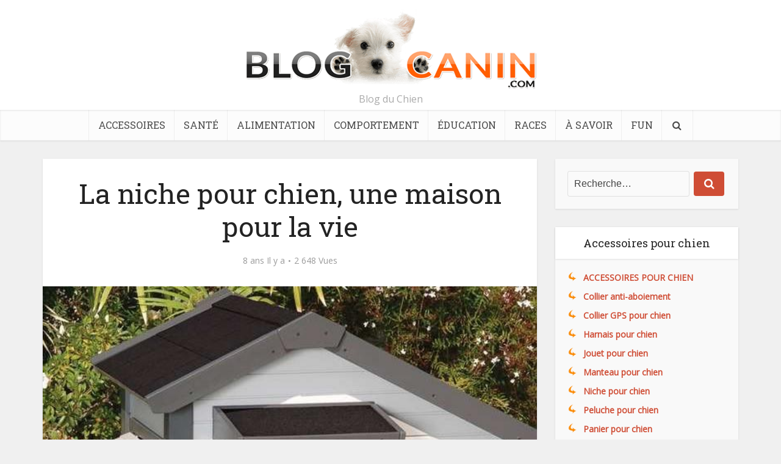

--- FILE ---
content_type: text/html; charset=UTF-8
request_url: https://www.blogcanin.com/niche-de-chien-maison-vie
body_size: 24480
content:
<!DOCTYPE html>
<html lang="fr-FR" class="no-js no-svg">

<head>

<meta http-equiv="Content-Type" content="text/html; charset=UTF-8" />
<meta name="viewport" content="user-scalable=yes, width=device-width, initial-scale=1.0, maximum-scale=1, minimum-scale=1">
<link rel="profile" href="https://gmpg.org/xfn/11" />

<meta name='robots' content='index, follow, max-image-preview:large, max-snippet:-1, max-video-preview:-1' />

	<!-- This site is optimized with the Yoast SEO plugin v26.7 - https://yoast.com/wordpress/plugins/seo/ -->
	<title>Niche pour chien : comment la choisir ou la construire ?...</title>
	<meta name="description" content="Niche pour chien : maison de votre animal de compagnie pour de nombreuses années, suivez les conseils pour bien la choisir et même pour la construire vous-même..." />
	<link rel="canonical" href="https://www.blogcanin.com/niche-de-chien-maison-vie" />
	<meta property="og:locale" content="fr_FR" />
	<meta property="og:type" content="article" />
	<meta property="og:title" content="Niche pour chien : comment la choisir ou la construire ?..." />
	<meta property="og:description" content="Niche pour chien : maison de votre animal de compagnie pour de nombreuses années, suivez les conseils pour bien la choisir et même pour la construire vous-même..." />
	<meta property="og:url" content="https://www.blogcanin.com/niche-de-chien-maison-vie" />
	<meta property="og:site_name" content="Blog Canin" />
	<meta property="article:published_time" content="2017-09-24T16:41:53+00:00" />
	<meta property="article:modified_time" content="2024-02-22T14:17:00+00:00" />
	<meta property="og:image" content="https://www.blogcanin.com/wp-content/uploads/2017/09/niche-pour-chien.jpeg" />
	<meta property="og:image:width" content="600" />
	<meta property="og:image:height" content="469" />
	<meta property="og:image:type" content="image/jpeg" />
	<meta name="author" content="Le Spécialiste Canin" />
	<meta name="twitter:card" content="summary_large_image" />
	<script type="application/ld+json" class="yoast-schema-graph">{"@context":"https://schema.org","@graph":[{"@type":"Article","@id":"https://www.blogcanin.com/niche-de-chien-maison-vie#article","isPartOf":{"@id":"https://www.blogcanin.com/niche-de-chien-maison-vie"},"author":{"name":"Le Spécialiste Canin","@id":"https://www.blogcanin.com/#/schema/person/920daa1301539bdafb16660b5264aea7"},"headline":"La niche pour chien, une maison pour la vie","datePublished":"2017-09-24T16:41:53+00:00","dateModified":"2024-02-22T14:17:00+00:00","mainEntityOfPage":{"@id":"https://www.blogcanin.com/niche-de-chien-maison-vie"},"wordCount":3650,"commentCount":0,"image":{"@id":"https://www.blogcanin.com/niche-de-chien-maison-vie#primaryimage"},"thumbnailUrl":"https://www.blogcanin.com/wp-content/uploads/2017/09/niche-pour-chien.jpeg","articleSection":["Niche pour chien"],"inLanguage":"fr-FR","potentialAction":[{"@type":"CommentAction","name":"Comment","target":["https://www.blogcanin.com/niche-de-chien-maison-vie#respond"]}]},{"@type":"WebPage","@id":"https://www.blogcanin.com/niche-de-chien-maison-vie","url":"https://www.blogcanin.com/niche-de-chien-maison-vie","name":"Niche pour chien : comment la choisir ou la construire ?...","isPartOf":{"@id":"https://www.blogcanin.com/#website"},"primaryImageOfPage":{"@id":"https://www.blogcanin.com/niche-de-chien-maison-vie#primaryimage"},"image":{"@id":"https://www.blogcanin.com/niche-de-chien-maison-vie#primaryimage"},"thumbnailUrl":"https://www.blogcanin.com/wp-content/uploads/2017/09/niche-pour-chien.jpeg","datePublished":"2017-09-24T16:41:53+00:00","dateModified":"2024-02-22T14:17:00+00:00","author":{"@id":"https://www.blogcanin.com/#/schema/person/920daa1301539bdafb16660b5264aea7"},"description":"Niche pour chien : maison de votre animal de compagnie pour de nombreuses années, suivez les conseils pour bien la choisir et même pour la construire vous-même...","breadcrumb":{"@id":"https://www.blogcanin.com/niche-de-chien-maison-vie#breadcrumb"},"inLanguage":"fr-FR","potentialAction":[{"@type":"ReadAction","target":["https://www.blogcanin.com/niche-de-chien-maison-vie"]}]},{"@type":"ImageObject","inLanguage":"fr-FR","@id":"https://www.blogcanin.com/niche-de-chien-maison-vie#primaryimage","url":"https://www.blogcanin.com/wp-content/uploads/2017/09/niche-pour-chien.jpeg","contentUrl":"https://www.blogcanin.com/wp-content/uploads/2017/09/niche-pour-chien.jpeg","width":600,"height":469,"caption":"niche pour chien"},{"@type":"BreadcrumbList","@id":"https://www.blogcanin.com/niche-de-chien-maison-vie#breadcrumb","itemListElement":[{"@type":"ListItem","position":1,"name":"Accueil","item":"https://www.blogcanin.com/"},{"@type":"ListItem","position":2,"name":"La niche pour chien, une maison pour la vie"}]},{"@type":"WebSite","@id":"https://www.blogcanin.com/#website","url":"https://www.blogcanin.com/","name":"Blog Canin","description":"Blog du Chien","alternateName":"BlogCanin","potentialAction":[{"@type":"SearchAction","target":{"@type":"EntryPoint","urlTemplate":"https://www.blogcanin.com/?s={search_term_string}"},"query-input":{"@type":"PropertyValueSpecification","valueRequired":true,"valueName":"search_term_string"}}],"inLanguage":"fr-FR"},{"@type":"Person","@id":"https://www.blogcanin.com/#/schema/person/920daa1301539bdafb16660b5264aea7","name":"Le Spécialiste Canin","image":{"@type":"ImageObject","inLanguage":"fr-FR","@id":"https://www.blogcanin.com/#/schema/person/image/","url":"https://www.blogcanin.com/wp-content/uploads/2024/02/photo-specialiste-canin-150x150.jpg","contentUrl":"https://www.blogcanin.com/wp-content/uploads/2024/02/photo-specialiste-canin-150x150.jpg","caption":"Le Spécialiste Canin"},"description":"Spécialiste Canin, alias Cédric, est le responsable de Blog Canin. Pour partager sa passion des chiots et des chiens, Cédric a décidé d'ouvrir ce site animalier. Vous y trouverez de nombreux conseils, tutoriels et comparatifs pour en savoir plus sur nos amis les chiens, apprendre à bien s'en occuper ou encore comment bien les nourrir et quels accessoires choisir.","sameAs":["https://www.blogcanin.com"],"url":"https://www.blogcanin.com/author/canin"}]}</script>
	<!-- / Yoast SEO plugin. -->


<link rel='dns-prefetch' href='//fonts.googleapis.com' />
<link rel="alternate" type="application/rss+xml" title="Blog Canin &raquo; Flux" href="https://www.blogcanin.com/feed" />
<link rel="alternate" type="application/rss+xml" title="Blog Canin &raquo; Flux des commentaires" href="https://www.blogcanin.com/comments/feed" />
<link rel="alternate" type="application/rss+xml" title="Blog Canin &raquo; La niche pour chien, une maison pour la vie Flux des commentaires" href="https://www.blogcanin.com/niche-de-chien-maison-vie/feed" />
<link rel="alternate" title="oEmbed (JSON)" type="application/json+oembed" href="https://www.blogcanin.com/wp-json/oembed/1.0/embed?url=https%3A%2F%2Fwww.blogcanin.com%2Fniche-de-chien-maison-vie" />
<link rel="alternate" title="oEmbed (XML)" type="text/xml+oembed" href="https://www.blogcanin.com/wp-json/oembed/1.0/embed?url=https%3A%2F%2Fwww.blogcanin.com%2Fniche-de-chien-maison-vie&#038;format=xml" />
<style id='wp-img-auto-sizes-contain-inline-css' type='text/css'>
img:is([sizes=auto i],[sizes^="auto," i]){contain-intrinsic-size:3000px 1500px}
/*# sourceURL=wp-img-auto-sizes-contain-inline-css */
</style>
<style id='wp-block-library-inline-css' type='text/css'>
:root{--wp-block-synced-color:#7a00df;--wp-block-synced-color--rgb:122,0,223;--wp-bound-block-color:var(--wp-block-synced-color);--wp-editor-canvas-background:#ddd;--wp-admin-theme-color:#007cba;--wp-admin-theme-color--rgb:0,124,186;--wp-admin-theme-color-darker-10:#006ba1;--wp-admin-theme-color-darker-10--rgb:0,107,160.5;--wp-admin-theme-color-darker-20:#005a87;--wp-admin-theme-color-darker-20--rgb:0,90,135;--wp-admin-border-width-focus:2px}@media (min-resolution:192dpi){:root{--wp-admin-border-width-focus:1.5px}}.wp-element-button{cursor:pointer}:root .has-very-light-gray-background-color{background-color:#eee}:root .has-very-dark-gray-background-color{background-color:#313131}:root .has-very-light-gray-color{color:#eee}:root .has-very-dark-gray-color{color:#313131}:root .has-vivid-green-cyan-to-vivid-cyan-blue-gradient-background{background:linear-gradient(135deg,#00d084,#0693e3)}:root .has-purple-crush-gradient-background{background:linear-gradient(135deg,#34e2e4,#4721fb 50%,#ab1dfe)}:root .has-hazy-dawn-gradient-background{background:linear-gradient(135deg,#faaca8,#dad0ec)}:root .has-subdued-olive-gradient-background{background:linear-gradient(135deg,#fafae1,#67a671)}:root .has-atomic-cream-gradient-background{background:linear-gradient(135deg,#fdd79a,#004a59)}:root .has-nightshade-gradient-background{background:linear-gradient(135deg,#330968,#31cdcf)}:root .has-midnight-gradient-background{background:linear-gradient(135deg,#020381,#2874fc)}:root{--wp--preset--font-size--normal:16px;--wp--preset--font-size--huge:42px}.has-regular-font-size{font-size:1em}.has-larger-font-size{font-size:2.625em}.has-normal-font-size{font-size:var(--wp--preset--font-size--normal)}.has-huge-font-size{font-size:var(--wp--preset--font-size--huge)}.has-text-align-center{text-align:center}.has-text-align-left{text-align:left}.has-text-align-right{text-align:right}.has-fit-text{white-space:nowrap!important}#end-resizable-editor-section{display:none}.aligncenter{clear:both}.items-justified-left{justify-content:flex-start}.items-justified-center{justify-content:center}.items-justified-right{justify-content:flex-end}.items-justified-space-between{justify-content:space-between}.screen-reader-text{border:0;clip-path:inset(50%);height:1px;margin:-1px;overflow:hidden;padding:0;position:absolute;width:1px;word-wrap:normal!important}.screen-reader-text:focus{background-color:#ddd;clip-path:none;color:#444;display:block;font-size:1em;height:auto;left:5px;line-height:normal;padding:15px 23px 14px;text-decoration:none;top:5px;width:auto;z-index:100000}html :where(.has-border-color){border-style:solid}html :where([style*=border-top-color]){border-top-style:solid}html :where([style*=border-right-color]){border-right-style:solid}html :where([style*=border-bottom-color]){border-bottom-style:solid}html :where([style*=border-left-color]){border-left-style:solid}html :where([style*=border-width]){border-style:solid}html :where([style*=border-top-width]){border-top-style:solid}html :where([style*=border-right-width]){border-right-style:solid}html :where([style*=border-bottom-width]){border-bottom-style:solid}html :where([style*=border-left-width]){border-left-style:solid}html :where(img[class*=wp-image-]){height:auto;max-width:100%}:where(figure){margin:0 0 1em}html :where(.is-position-sticky){--wp-admin--admin-bar--position-offset:var(--wp-admin--admin-bar--height,0px)}@media screen and (max-width:600px){html :where(.is-position-sticky){--wp-admin--admin-bar--position-offset:0px}}

/*# sourceURL=wp-block-library-inline-css */
</style><style id='global-styles-inline-css' type='text/css'>
:root{--wp--preset--aspect-ratio--square: 1;--wp--preset--aspect-ratio--4-3: 4/3;--wp--preset--aspect-ratio--3-4: 3/4;--wp--preset--aspect-ratio--3-2: 3/2;--wp--preset--aspect-ratio--2-3: 2/3;--wp--preset--aspect-ratio--16-9: 16/9;--wp--preset--aspect-ratio--9-16: 9/16;--wp--preset--color--black: #000000;--wp--preset--color--cyan-bluish-gray: #abb8c3;--wp--preset--color--white: #ffffff;--wp--preset--color--pale-pink: #f78da7;--wp--preset--color--vivid-red: #cf2e2e;--wp--preset--color--luminous-vivid-orange: #ff6900;--wp--preset--color--luminous-vivid-amber: #fcb900;--wp--preset--color--light-green-cyan: #7bdcb5;--wp--preset--color--vivid-green-cyan: #00d084;--wp--preset--color--pale-cyan-blue: #8ed1fc;--wp--preset--color--vivid-cyan-blue: #0693e3;--wp--preset--color--vivid-purple: #9b51e0;--wp--preset--color--vce-acc: #ff6000;--wp--preset--color--vce-meta: #9b9b9b;--wp--preset--color--vce-txt: #444444;--wp--preset--color--vce-bg: #ffffff;--wp--preset--color--vce-cat-0: ;--wp--preset--gradient--vivid-cyan-blue-to-vivid-purple: linear-gradient(135deg,rgb(6,147,227) 0%,rgb(155,81,224) 100%);--wp--preset--gradient--light-green-cyan-to-vivid-green-cyan: linear-gradient(135deg,rgb(122,220,180) 0%,rgb(0,208,130) 100%);--wp--preset--gradient--luminous-vivid-amber-to-luminous-vivid-orange: linear-gradient(135deg,rgb(252,185,0) 0%,rgb(255,105,0) 100%);--wp--preset--gradient--luminous-vivid-orange-to-vivid-red: linear-gradient(135deg,rgb(255,105,0) 0%,rgb(207,46,46) 100%);--wp--preset--gradient--very-light-gray-to-cyan-bluish-gray: linear-gradient(135deg,rgb(238,238,238) 0%,rgb(169,184,195) 100%);--wp--preset--gradient--cool-to-warm-spectrum: linear-gradient(135deg,rgb(74,234,220) 0%,rgb(151,120,209) 20%,rgb(207,42,186) 40%,rgb(238,44,130) 60%,rgb(251,105,98) 80%,rgb(254,248,76) 100%);--wp--preset--gradient--blush-light-purple: linear-gradient(135deg,rgb(255,206,236) 0%,rgb(152,150,240) 100%);--wp--preset--gradient--blush-bordeaux: linear-gradient(135deg,rgb(254,205,165) 0%,rgb(254,45,45) 50%,rgb(107,0,62) 100%);--wp--preset--gradient--luminous-dusk: linear-gradient(135deg,rgb(255,203,112) 0%,rgb(199,81,192) 50%,rgb(65,88,208) 100%);--wp--preset--gradient--pale-ocean: linear-gradient(135deg,rgb(255,245,203) 0%,rgb(182,227,212) 50%,rgb(51,167,181) 100%);--wp--preset--gradient--electric-grass: linear-gradient(135deg,rgb(202,248,128) 0%,rgb(113,206,126) 100%);--wp--preset--gradient--midnight: linear-gradient(135deg,rgb(2,3,129) 0%,rgb(40,116,252) 100%);--wp--preset--font-size--small: 13px;--wp--preset--font-size--medium: 20px;--wp--preset--font-size--large: 21px;--wp--preset--font-size--x-large: 42px;--wp--preset--font-size--normal: 16px;--wp--preset--font-size--huge: 28px;--wp--preset--spacing--20: 0.44rem;--wp--preset--spacing--30: 0.67rem;--wp--preset--spacing--40: 1rem;--wp--preset--spacing--50: 1.5rem;--wp--preset--spacing--60: 2.25rem;--wp--preset--spacing--70: 3.38rem;--wp--preset--spacing--80: 5.06rem;--wp--preset--shadow--natural: 6px 6px 9px rgba(0, 0, 0, 0.2);--wp--preset--shadow--deep: 12px 12px 50px rgba(0, 0, 0, 0.4);--wp--preset--shadow--sharp: 6px 6px 0px rgba(0, 0, 0, 0.2);--wp--preset--shadow--outlined: 6px 6px 0px -3px rgb(255, 255, 255), 6px 6px rgb(0, 0, 0);--wp--preset--shadow--crisp: 6px 6px 0px rgb(0, 0, 0);}:where(.is-layout-flex){gap: 0.5em;}:where(.is-layout-grid){gap: 0.5em;}body .is-layout-flex{display: flex;}.is-layout-flex{flex-wrap: wrap;align-items: center;}.is-layout-flex > :is(*, div){margin: 0;}body .is-layout-grid{display: grid;}.is-layout-grid > :is(*, div){margin: 0;}:where(.wp-block-columns.is-layout-flex){gap: 2em;}:where(.wp-block-columns.is-layout-grid){gap: 2em;}:where(.wp-block-post-template.is-layout-flex){gap: 1.25em;}:where(.wp-block-post-template.is-layout-grid){gap: 1.25em;}.has-black-color{color: var(--wp--preset--color--black) !important;}.has-cyan-bluish-gray-color{color: var(--wp--preset--color--cyan-bluish-gray) !important;}.has-white-color{color: var(--wp--preset--color--white) !important;}.has-pale-pink-color{color: var(--wp--preset--color--pale-pink) !important;}.has-vivid-red-color{color: var(--wp--preset--color--vivid-red) !important;}.has-luminous-vivid-orange-color{color: var(--wp--preset--color--luminous-vivid-orange) !important;}.has-luminous-vivid-amber-color{color: var(--wp--preset--color--luminous-vivid-amber) !important;}.has-light-green-cyan-color{color: var(--wp--preset--color--light-green-cyan) !important;}.has-vivid-green-cyan-color{color: var(--wp--preset--color--vivid-green-cyan) !important;}.has-pale-cyan-blue-color{color: var(--wp--preset--color--pale-cyan-blue) !important;}.has-vivid-cyan-blue-color{color: var(--wp--preset--color--vivid-cyan-blue) !important;}.has-vivid-purple-color{color: var(--wp--preset--color--vivid-purple) !important;}.has-black-background-color{background-color: var(--wp--preset--color--black) !important;}.has-cyan-bluish-gray-background-color{background-color: var(--wp--preset--color--cyan-bluish-gray) !important;}.has-white-background-color{background-color: var(--wp--preset--color--white) !important;}.has-pale-pink-background-color{background-color: var(--wp--preset--color--pale-pink) !important;}.has-vivid-red-background-color{background-color: var(--wp--preset--color--vivid-red) !important;}.has-luminous-vivid-orange-background-color{background-color: var(--wp--preset--color--luminous-vivid-orange) !important;}.has-luminous-vivid-amber-background-color{background-color: var(--wp--preset--color--luminous-vivid-amber) !important;}.has-light-green-cyan-background-color{background-color: var(--wp--preset--color--light-green-cyan) !important;}.has-vivid-green-cyan-background-color{background-color: var(--wp--preset--color--vivid-green-cyan) !important;}.has-pale-cyan-blue-background-color{background-color: var(--wp--preset--color--pale-cyan-blue) !important;}.has-vivid-cyan-blue-background-color{background-color: var(--wp--preset--color--vivid-cyan-blue) !important;}.has-vivid-purple-background-color{background-color: var(--wp--preset--color--vivid-purple) !important;}.has-black-border-color{border-color: var(--wp--preset--color--black) !important;}.has-cyan-bluish-gray-border-color{border-color: var(--wp--preset--color--cyan-bluish-gray) !important;}.has-white-border-color{border-color: var(--wp--preset--color--white) !important;}.has-pale-pink-border-color{border-color: var(--wp--preset--color--pale-pink) !important;}.has-vivid-red-border-color{border-color: var(--wp--preset--color--vivid-red) !important;}.has-luminous-vivid-orange-border-color{border-color: var(--wp--preset--color--luminous-vivid-orange) !important;}.has-luminous-vivid-amber-border-color{border-color: var(--wp--preset--color--luminous-vivid-amber) !important;}.has-light-green-cyan-border-color{border-color: var(--wp--preset--color--light-green-cyan) !important;}.has-vivid-green-cyan-border-color{border-color: var(--wp--preset--color--vivid-green-cyan) !important;}.has-pale-cyan-blue-border-color{border-color: var(--wp--preset--color--pale-cyan-blue) !important;}.has-vivid-cyan-blue-border-color{border-color: var(--wp--preset--color--vivid-cyan-blue) !important;}.has-vivid-purple-border-color{border-color: var(--wp--preset--color--vivid-purple) !important;}.has-vivid-cyan-blue-to-vivid-purple-gradient-background{background: var(--wp--preset--gradient--vivid-cyan-blue-to-vivid-purple) !important;}.has-light-green-cyan-to-vivid-green-cyan-gradient-background{background: var(--wp--preset--gradient--light-green-cyan-to-vivid-green-cyan) !important;}.has-luminous-vivid-amber-to-luminous-vivid-orange-gradient-background{background: var(--wp--preset--gradient--luminous-vivid-amber-to-luminous-vivid-orange) !important;}.has-luminous-vivid-orange-to-vivid-red-gradient-background{background: var(--wp--preset--gradient--luminous-vivid-orange-to-vivid-red) !important;}.has-very-light-gray-to-cyan-bluish-gray-gradient-background{background: var(--wp--preset--gradient--very-light-gray-to-cyan-bluish-gray) !important;}.has-cool-to-warm-spectrum-gradient-background{background: var(--wp--preset--gradient--cool-to-warm-spectrum) !important;}.has-blush-light-purple-gradient-background{background: var(--wp--preset--gradient--blush-light-purple) !important;}.has-blush-bordeaux-gradient-background{background: var(--wp--preset--gradient--blush-bordeaux) !important;}.has-luminous-dusk-gradient-background{background: var(--wp--preset--gradient--luminous-dusk) !important;}.has-pale-ocean-gradient-background{background: var(--wp--preset--gradient--pale-ocean) !important;}.has-electric-grass-gradient-background{background: var(--wp--preset--gradient--electric-grass) !important;}.has-midnight-gradient-background{background: var(--wp--preset--gradient--midnight) !important;}.has-small-font-size{font-size: var(--wp--preset--font-size--small) !important;}.has-medium-font-size{font-size: var(--wp--preset--font-size--medium) !important;}.has-large-font-size{font-size: var(--wp--preset--font-size--large) !important;}.has-x-large-font-size{font-size: var(--wp--preset--font-size--x-large) !important;}
/*# sourceURL=global-styles-inline-css */
</style>

<style id='classic-theme-styles-inline-css' type='text/css'>
/*! This file is auto-generated */
.wp-block-button__link{color:#fff;background-color:#32373c;border-radius:9999px;box-shadow:none;text-decoration:none;padding:calc(.667em + 2px) calc(1.333em + 2px);font-size:1.125em}.wp-block-file__button{background:#32373c;color:#fff;text-decoration:none}
/*# sourceURL=/wp-includes/css/classic-themes.min.css */
</style>
<link rel='stylesheet' id='mks_shortcodes_simple_line_icons-css' href='https://www.blogcanin.com/wp-content/plugins/meks-flexible-shortcodes/css/simple-line/simple-line-icons.css?ver=1.3.8' type='text/css' media='screen' />
<link rel='stylesheet' id='mks_shortcodes_css-css' href='https://www.blogcanin.com/wp-content/plugins/meks-flexible-shortcodes/css/style.css?ver=1.3.8' type='text/css' media='screen' />
<link rel='stylesheet' id='ez-toc-css' href='https://www.blogcanin.com/wp-content/plugins/easy-table-of-contents/assets/css/screen.min.css?ver=2.0.80' type='text/css' media='all' />
<style id='ez-toc-inline-css' type='text/css'>
div#ez-toc-container .ez-toc-title {font-size: 120%;}div#ez-toc-container .ez-toc-title {font-weight: 500;}div#ez-toc-container ul li , div#ez-toc-container ul li a {font-size: 95%;}div#ez-toc-container ul li , div#ez-toc-container ul li a {font-weight: 500;}div#ez-toc-container nav ul ul li {font-size: 90%;}div#ez-toc-container {background: #fff;border: 1px solid #f4bc16;}div#ez-toc-container p.ez-toc-title , #ez-toc-container .ez_toc_custom_title_icon , #ez-toc-container .ez_toc_custom_toc_icon {color: #999;}div#ez-toc-container ul.ez-toc-list a {color: #ff6000;}div#ez-toc-container ul.ez-toc-list a:hover {color: #fcb900;}div#ez-toc-container ul.ez-toc-list a:visited {color: #fcbe14;}.ez-toc-counter nav ul li a::before {color: ;}.ez-toc-box-title {font-weight: bold; margin-bottom: 10px; text-align: center; text-transform: uppercase; letter-spacing: 1px; color: #666; padding-bottom: 5px;position:absolute;top:-4%;left:5%;background-color: inherit;transition: top 0.3s ease;}.ez-toc-box-title.toc-closed {top:-25%;}
.ez-toc-container-direction {direction: ltr;}.ez-toc-counter ul{counter-reset: item ;}.ez-toc-counter nav ul li a::before {content: counters(item, '.', decimal) '. ';display: inline-block;counter-increment: item;flex-grow: 0;flex-shrink: 0;margin-right: .2em; float: left; }.ez-toc-widget-direction {direction: ltr;}.ez-toc-widget-container ul{counter-reset: item ;}.ez-toc-widget-container nav ul li a::before {content: counters(item, '.', decimal) '. ';display: inline-block;counter-increment: item;flex-grow: 0;flex-shrink: 0;margin-right: .2em; float: left; }
/*# sourceURL=ez-toc-inline-css */
</style>
<link rel='stylesheet' id='vce-fonts-css' href='https://fonts.googleapis.com/css2?family=Open%20Sans:wght@400&#038;family=Roboto%20Slab:wght@400' type='text/css' media='all' />
<link rel='stylesheet' id='vce-style-css' href='https://www.blogcanin.com/wp-content/themes/voice/assets/css/min.css?ver=3.0.3' type='text/css' media='all' />
<style id='vce-style-inline-css' type='text/css'>
body, button, input, select, textarea {font-size: 1.6rem;}.vce-single .entry-headline p{font-size: 2.2rem;}.main-navigation a{font-size: 1.6rem;}.sidebar .widget-title{font-size: 1.8rem;}.sidebar .widget, .vce-lay-c .entry-content, .vce-lay-h .entry-content {font-size: 1.4rem;}.vce-featured-link-article{font-size: 5.2rem;}.vce-featured-grid-big.vce-featured-grid .vce-featured-link-article{font-size: 3.4rem;}.vce-featured-grid .vce-featured-link-article{font-size: 2.2rem;}h1 { font-size: 4.5rem; }h2 { font-size: 4.0rem; }h3 { font-size: 3.5rem; }h4 { font-size: 2.5rem; }h5 { font-size: 2.0rem; }h6 { font-size: 1.8rem; }.comment-reply-title, .main-box-title{font-size: 2.2rem;}h1.entry-title{font-size: 4.5rem;}.vce-lay-a .entry-title a{font-size: 3.4rem;}.vce-lay-b .entry-title{font-size: 2.4rem;}.vce-lay-c .entry-title, .vce-sid-none .vce-lay-c .entry-title{font-size: 2.2rem;}.vce-lay-d .entry-title{font-size: 1.5rem;}.vce-lay-e .entry-title{font-size: 1.4rem;}.vce-lay-f .entry-title{font-size: 1.4rem;}.vce-lay-g .entry-title a, .vce-lay-g .entry-title a:hover{font-size: 3.0rem;}.vce-lay-h .entry-title{font-size: 2.4rem;}.entry-meta div,.entry-meta div a,.vce-lay-g .meta-item,.vce-lay-c .meta-item{font-size: 1.4rem;}.vce-lay-d .meta-category a,.vce-lay-d .entry-meta div,.vce-lay-d .entry-meta div a,.vce-lay-e .entry-meta div,.vce-lay-e .entry-meta div a,.vce-lay-e .fn,.vce-lay-e .meta-item{font-size: 1.3rem;}body {background-color:#f0f0f0;}body,.mks_author_widget h3,.site-description,.meta-category a,textarea {font-family: 'Open Sans';font-weight: 400;}h1,h2,h3,h4,h5,h6,blockquote,.vce-post-link,.site-title,.site-title a,.main-box-title,.comment-reply-title,.entry-title a,.vce-single .entry-headline p,.vce-prev-next-link,.author-title,.mks_pullquote,.widget_rss ul li .rsswidget,#bbpress-forums .bbp-forum-title,#bbpress-forums .bbp-topic-permalink {font-family: 'Roboto Slab';font-weight: 400;}.main-navigation a,.sidr a{font-family: 'Roboto Slab';font-weight: 400;}.vce-single .entry-content,.vce-single .entry-headline,.vce-single .entry-footer,.vce-share-bar {width: 600px;}.vce-lay-a .lay-a-content{width: 600px;max-width: 600px;}.vce-page .entry-content,.vce-page .entry-title-page {width: 600px;}.vce-sid-none .vce-single .entry-content,.vce-sid-none .vce-single .entry-headline,.vce-sid-none .vce-single .entry-footer {width: 600px;}.vce-sid-none .vce-page .entry-content,.vce-sid-none .vce-page .entry-title-page,.error404 .entry-content {width: 600px;max-width: 600px;}body, button, input, select, textarea{color: #444444;}h1,h2,h3,h4,h5,h6,.entry-title a,.prev-next-nav a,#bbpress-forums .bbp-forum-title, #bbpress-forums .bbp-topic-permalink,.woocommerce ul.products li.product .price .amount{color: #232323;}a,.entry-title a:hover,.vce-prev-next-link:hover,.vce-author-links a:hover,.required,.error404 h4,.prev-next-nav a:hover,#bbpress-forums .bbp-forum-title:hover, #bbpress-forums .bbp-topic-permalink:hover,.woocommerce ul.products li.product h3:hover,.woocommerce ul.products li.product h3:hover mark,.main-box-title a:hover{color: #ff6000;}.vce-square,.vce-main-content .mejs-controls .mejs-time-rail .mejs-time-current,button,input[type="button"],input[type="reset"],input[type="submit"],.vce-button,.pagination-wapper a,#vce-pagination .next.page-numbers,#vce-pagination .prev.page-numbers,#vce-pagination .page-numbers,#vce-pagination .page-numbers.current,.vce-link-pages a,#vce-pagination a,.vce-load-more a,.vce-slider-pagination .owl-nav > div,.vce-mega-menu-posts-wrap .owl-nav > div,.comment-reply-link:hover,.vce-featured-section a,.vce-lay-g .vce-featured-info .meta-category a,.vce-404-menu a,.vce-post.sticky .meta-image:before,#vce-pagination .page-numbers:hover,#bbpress-forums .bbp-pagination .current,#bbpress-forums .bbp-pagination a:hover,.woocommerce #respond input#submit,.woocommerce a.button,.woocommerce button.button,.woocommerce input.button,.woocommerce ul.products li.product .added_to_cart,.woocommerce #respond input#submit:hover,.woocommerce a.button:hover,.woocommerce button.button:hover,.woocommerce input.button:hover,.woocommerce ul.products li.product .added_to_cart:hover,.woocommerce #respond input#submit.alt,.woocommerce a.button.alt,.woocommerce button.button.alt,.woocommerce input.button.alt,.woocommerce #respond input#submit.alt:hover, .woocommerce a.button.alt:hover, .woocommerce button.button.alt:hover, .woocommerce input.button.alt:hover,.woocommerce span.onsale,.woocommerce .widget_price_filter .ui-slider .ui-slider-range,.woocommerce .widget_price_filter .ui-slider .ui-slider-handle,.comments-holder .navigation .page-numbers.current,.vce-lay-a .vce-read-more:hover,.vce-lay-c .vce-read-more:hover,body div.wpforms-container-full .wpforms-form input[type=submit], body div.wpforms-container-full .wpforms-form button[type=submit], body div.wpforms-container-full .wpforms-form .wpforms-page-button,body div.wpforms-container-full .wpforms-form input[type=submit]:hover, body div.wpforms-container-full .wpforms-form button[type=submit]:hover, body div.wpforms-container-full .wpforms-form .wpforms-page-button:hover,.wp-block-search__button {background-color: #ff6000;}#vce-pagination .page-numbers,.comments-holder .navigation .page-numbers{background: transparent;color: #ff6000;border: 1px solid #ff6000;}.comments-holder .navigation .page-numbers:hover{background: #ff6000;border: 1px solid #ff6000;}.bbp-pagination-links a{background: transparent;color: #ff6000;border: 1px solid #ff6000 !important;}#vce-pagination .page-numbers.current,.bbp-pagination-links span.current,.comments-holder .navigation .page-numbers.current{border: 1px solid #ff6000;}.widget_categories .cat-item:before,.widget_categories .cat-item .count{background: #ff6000;}.comment-reply-link,.vce-lay-a .vce-read-more,.vce-lay-c .vce-read-more{border: 1px solid #ff6000;}.entry-meta div,.entry-meta-count,.entry-meta div a,.comment-metadata a,.meta-category span,.meta-author-wrapped,.wp-caption .wp-caption-text,.widget_rss .rss-date,.sidebar cite,.site-footer cite,.sidebar .vce-post-list .entry-meta div,.sidebar .vce-post-list .entry-meta div a,.sidebar .vce-post-list .fn,.sidebar .vce-post-list .fn a,.site-footer .vce-post-list .entry-meta div,.site-footer .vce-post-list .entry-meta div a,.site-footer .vce-post-list .fn,.site-footer .vce-post-list .fn a,#bbpress-forums .bbp-topic-started-by,#bbpress-forums .bbp-topic-started-in,#bbpress-forums .bbp-forum-info .bbp-forum-content,#bbpress-forums p.bbp-topic-meta,span.bbp-admin-links a,.bbp-reply-post-date,#bbpress-forums li.bbp-header,#bbpress-forums li.bbp-footer,.woocommerce .woocommerce-result-count,.woocommerce .product_meta{color: #9b9b9b;}.main-box-title, .comment-reply-title, .main-box-head{background: #ffffff;color: #232323;}.main-box-title a{color: #232323;}.sidebar .widget .widget-title a{color: #232323;}.main-box,.comment-respond,.prev-next-nav{background: #f9f9f9;}.vce-post,ul.comment-list > li.comment,.main-box-single,.ie8 .vce-single,#disqus_thread,.vce-author-card,.vce-author-card .vce-content-outside,.mks-bredcrumbs-container,ul.comment-list > li.pingback{background: #ffffff;}.mks_tabs.horizontal .mks_tab_nav_item.active{border-bottom: 1px solid #ffffff;}.mks_tabs.horizontal .mks_tab_item,.mks_tabs.vertical .mks_tab_nav_item.active,.mks_tabs.horizontal .mks_tab_nav_item.active{background: #ffffff;}.mks_tabs.vertical .mks_tab_nav_item.active{border-right: 1px solid #ffffff;}#vce-pagination,.vce-slider-pagination .owl-controls,.vce-content-outside,.comments-holder .navigation{background: #f3f3f3;}.sidebar .widget-title{background: #ffffff;color: #232323;}.sidebar .widget{background: #f9f9f9;}.sidebar .widget,.sidebar .widget li a,.sidebar .mks_author_widget h3 a,.sidebar .mks_author_widget h3,.sidebar .vce-search-form .vce-search-input,.sidebar .vce-search-form .vce-search-input:focus{color: #444444;}.sidebar .widget li a:hover,.sidebar .widget a,.widget_nav_menu li.menu-item-has-children:hover:after,.widget_pages li.page_item_has_children:hover:after{color: #cf4d35;}.sidebar .tagcloud a {border: 1px solid #cf4d35;}.sidebar .mks_author_link,.sidebar .tagcloud a:hover,.sidebar .mks_themeforest_widget .more,.sidebar button,.sidebar input[type="button"],.sidebar input[type="reset"],.sidebar input[type="submit"],.sidebar .vce-button,.sidebar .bbp_widget_login .button{background-color: #cf4d35;}.sidebar .mks_author_widget .mks_autor_link_wrap,.sidebar .mks_themeforest_widget .mks_read_more,.widget .meks-instagram-follow-link {background: #f3f3f3;}.sidebar #wp-calendar caption,.sidebar .recentcomments,.sidebar .post-date,.sidebar #wp-calendar tbody{color: rgba(68,68,68,0.7);}.site-footer{background: #373941;}.site-footer .widget-title{color: #ffffff;}.site-footer,.site-footer .widget,.site-footer .widget li a,.site-footer .mks_author_widget h3 a,.site-footer .mks_author_widget h3,.site-footer .vce-search-form .vce-search-input,.site-footer .vce-search-form .vce-search-input:focus{color: #f9f9f9;}.site-footer .widget li a:hover,.site-footer .widget a,.site-info a{color: #cf4d35;}.site-footer .tagcloud a {border: 1px solid #cf4d35;}.site-footer .mks_author_link,.site-footer .mks_themeforest_widget .more,.site-footer button,.site-footer input[type="button"],.site-footer input[type="reset"],.site-footer input[type="submit"],.site-footer .vce-button,.site-footer .tagcloud a:hover{background-color: #cf4d35;}.site-footer #wp-calendar caption,.site-footer .recentcomments,.site-footer .post-date,.site-footer #wp-calendar tbody,.site-footer .site-info{color: rgba(249,249,249,0.7);}.top-header,.top-nav-menu li .sub-menu{background: #3a3a3a;}.top-header,.top-header a{color: #ffffff;}.top-header .vce-search-form .vce-search-input,.top-header .vce-search-input:focus,.top-header .vce-search-submit{color: #ffffff;}.top-header .vce-search-form .vce-search-input::-webkit-input-placeholder { color: #ffffff;}.top-header .vce-search-form .vce-search-input:-moz-placeholder { color: #ffffff;}.top-header .vce-search-form .vce-search-input::-moz-placeholder { color: #ffffff;}.top-header .vce-search-form .vce-search-input:-ms-input-placeholder { color: #ffffff;}.header-1-wrapper{height: 180px;padding-top: 15px;}.header-2-wrapper,.header-3-wrapper{height: 180px;}.header-2-wrapper .site-branding,.header-3-wrapper .site-branding{top: 15px;left: 0px;}.site-title a, .site-title a:hover{color: #232323;}.site-description{color: #aaaaaa;}.main-header{background-color: #ffffff;}.header-bottom-wrapper{background: #fcfcfc;}.vce-header-ads{margin: 45px 0;}.header-3-wrapper .nav-menu > li > a{padding: 80px 15px;}.header-sticky,.sidr{background: rgba(252,252,252,0.95);}.ie8 .header-sticky{background: #ffffff;}.main-navigation a,.nav-menu .vce-mega-menu > .sub-menu > li > a,.sidr li a,.vce-menu-parent{color: #4a4a4a;}.nav-menu > li:hover > a,.nav-menu > .current_page_item > a,.nav-menu > .current-menu-item > a,.nav-menu > .current-menu-ancestor > a,.main-navigation a.vce-item-selected,.main-navigation ul ul li:hover > a,.nav-menu ul .current-menu-item a,.nav-menu ul .current_page_item a,.vce-menu-parent:hover,.sidr li a:hover,.sidr li.sidr-class-current_page_item > a,.main-navigation li.current-menu-item.fa:before,.vce-responsive-nav{color: #cf4d35;}#sidr-id-vce_main_navigation_menu .soc-nav-menu li a:hover {color: #ffffff;}.nav-menu > li:hover > a,.nav-menu > .current_page_item > a,.nav-menu > .current-menu-item > a,.nav-menu > .current-menu-ancestor > a,.main-navigation a.vce-item-selected,.main-navigation ul ul,.header-sticky .nav-menu > .current_page_item:hover > a,.header-sticky .nav-menu > .current-menu-item:hover > a,.header-sticky .nav-menu > .current-menu-ancestor:hover > a,.header-sticky .main-navigation a.vce-item-selected:hover{background-color: #ffffff;}.search-header-wrap ul {border-top: 2px solid #cf4d35;}.vce-cart-icon a.vce-custom-cart span,.sidr-class-vce-custom-cart .sidr-class-vce-cart-count {background: #cf4d35;font-family: 'Open Sans';}.vce-border-top .main-box-title{border-top: 2px solid #ff6000;}.tagcloud a:hover,.sidebar .widget .mks_author_link,.sidebar .widget.mks_themeforest_widget .more,.site-footer .widget .mks_author_link,.site-footer .widget.mks_themeforest_widget .more,.vce-lay-g .entry-meta div,.vce-lay-g .fn,.vce-lay-g .fn a{color: #FFF;}.vce-featured-header .vce-featured-header-background{opacity: 0.5}.vce-featured-grid .vce-featured-header-background,.vce-post-big .vce-post-img:after,.vce-post-slider .vce-post-img:after{opacity: 0.5}.vce-featured-grid .owl-item:hover .vce-grid-text .vce-featured-header-background,.vce-post-big li:hover .vce-post-img:after,.vce-post-slider li:hover .vce-post-img:after {opacity: 0.8}.vce-featured-grid.vce-featured-grid-big .vce-featured-header-background,.vce-post-big .vce-post-img:after,.vce-post-slider .vce-post-img:after{opacity: 0.5}.vce-featured-grid.vce-featured-grid-big .owl-item:hover .vce-grid-text .vce-featured-header-background,.vce-post-big li:hover .vce-post-img:after,.vce-post-slider li:hover .vce-post-img:after {opacity: 0.8}#back-top {background: #323232}.sidr input[type=text]{background: rgba(74,74,74,0.1);color: rgba(74,74,74,0.5);}.is-style-solid-color{background-color: #ff6000;color: #ffffff;}.wp-block-image figcaption{color: #9b9b9b;}.wp-block-cover .wp-block-cover-image-text, .wp-block-cover .wp-block-cover-text, .wp-block-cover h2, .wp-block-cover-image .wp-block-cover-image-text, .wp-block-cover-image .wp-block-cover-text, .wp-block-cover-image h2,p.has-drop-cap:not(:focus)::first-letter,p.wp-block-subhead{font-family: 'Roboto Slab';font-weight: 400;}.wp-block-cover .wp-block-cover-image-text, .wp-block-cover .wp-block-cover-text, .wp-block-cover h2, .wp-block-cover-image .wp-block-cover-image-text, .wp-block-cover-image .wp-block-cover-text, .wp-block-cover-image h2{font-size: 2.5rem;}p.wp-block-subhead{font-size: 2.2rem;}.wp-block-button__link{background: #ff6000}.wp-block-search .wp-block-search__button{color: #ffffff}.meta-image:hover a img,.vce-lay-h .img-wrap:hover .meta-image > img,.img-wrp:hover img,.vce-gallery-big:hover img,.vce-gallery .gallery-item:hover img,.wp-block-gallery .blocks-gallery-item:hover img,.vce_posts_widget .vce-post-big li:hover img,.vce-featured-grid .owl-item:hover img,.vce-post-img:hover img,.mega-menu-img:hover img{-webkit-transform: scale(1.1);-moz-transform: scale(1.1);-o-transform: scale(1.1);-ms-transform: scale(1.1);transform: scale(1.1);}.has-small-font-size{ font-size: 1.2rem;}.has-large-font-size{ font-size: 1.9rem;}.has-huge-font-size{ font-size: 2.3rem;}@media(min-width: 671px){.has-small-font-size{ font-size: 1.3rem;}.has-normal-font-size{ font-size: 1.6rem;}.has-large-font-size{ font-size: 2.1rem;}.has-huge-font-size{ font-size: 2.8rem;}}.has-vce-acc-background-color{ background-color: #ff6000;}.has-vce-acc-color{ color: #ff6000;}.has-vce-meta-background-color{ background-color: #9b9b9b;}.has-vce-meta-color{ color: #9b9b9b;}.has-vce-txt-background-color{ background-color: #444444;}.has-vce-txt-color{ color: #444444;}.has-vce-bg-background-color{ background-color: #ffffff;}.has-vce-bg-color{ color: #ffffff;}.has-vce-cat-0-background-color{ background-color: ;}.has-vce-cat-0-color{ color: ;}.nav-menu li a{text-transform: uppercase;}.main-box-title{text-transform: uppercase;}
/*# sourceURL=vce-style-inline-css */
</style>
<link rel='stylesheet' id='meks-ads-widget-css' href='https://www.blogcanin.com/wp-content/plugins/meks-easy-ads-widget/css/style.css?ver=2.0.9' type='text/css' media='all' />
<link rel='stylesheet' id='meks-author-widget-css' href='https://www.blogcanin.com/wp-content/plugins/meks-smart-author-widget/css/style.css?ver=1.1.5' type='text/css' media='all' />
<link rel='stylesheet' id='meks-social-widget-css' href='https://www.blogcanin.com/wp-content/plugins/meks-smart-social-widget/css/style.css?ver=1.6.5' type='text/css' media='all' />
<link rel='stylesheet' id='meks-themeforest-widget-css' href='https://www.blogcanin.com/wp-content/plugins/meks-themeforest-smart-widget/css/style.css?ver=1.6' type='text/css' media='all' />
<link rel='stylesheet' id='meks_ess-main-css' href='https://www.blogcanin.com/wp-content/plugins/meks-easy-social-share/assets/css/main.css?ver=1.3' type='text/css' media='all' />
<link rel='stylesheet' id='tablepress-default-css' href='https://www.blogcanin.com/wp-content/plugins/tablepress/css/build/default.css?ver=3.2.6' type='text/css' media='all' />
<link rel='stylesheet' id='wp_review-style-css' href='https://www.blogcanin.com/wp-content/plugins/wp-review/public/css/wp-review.css?ver=5.3.5' type='text/css' media='all' />
<script type="7e286a8202cab639b5f514a5-text/javascript" src="https://www.blogcanin.com/wp-includes/js/jquery/jquery.min.js?ver=3.7.1" id="jquery-core-js"></script>
<script type="7e286a8202cab639b5f514a5-text/javascript" src="https://www.blogcanin.com/wp-includes/js/jquery/jquery-migrate.min.js?ver=3.4.1" id="jquery-migrate-js"></script>
<link rel="https://api.w.org/" href="https://www.blogcanin.com/wp-json/" /><link rel="alternate" title="JSON" type="application/json" href="https://www.blogcanin.com/wp-json/wp/v2/posts/2143" /><meta name="generator" content="Redux 4.5.10" /><link rel="icon" href="https://www.blogcanin.com/wp-content/uploads/2024/02/cropped-favicon-32x32.png" sizes="32x32" />
<link rel="icon" href="https://www.blogcanin.com/wp-content/uploads/2024/02/cropped-favicon-192x192.png" sizes="192x192" />
<link rel="apple-touch-icon" href="https://www.blogcanin.com/wp-content/uploads/2024/02/cropped-favicon-180x180.png" />
<meta name="msapplication-TileImage" content="https://www.blogcanin.com/wp-content/uploads/2024/02/cropped-favicon-270x270.png" />
		<style type="text/css" id="wp-custom-css">
			.main-box-head h2 {
    font-size: 1.5em;
}
h3 {
    font-size: 2.2rem;
}
h2 {
    font-size: 2.7rem;
}		</style>
		</head>

<body class="wp-singular post-template-default single single-post postid-2143 single-format-standard wp-embed-responsive wp-theme-voice vce-sid-right voice-v_3_0_3">

<div id="vce-main">

<header id="header" class="main-header">
<div class="container header-1-wrapper header-main-area">	
		<div class="vce-res-nav">
	<a class="vce-responsive-nav" href="#sidr-main"><i class="fa fa-bars"></i></a>
</div>
<div class="site-branding">
	<span class="site-title"><a href="https://www.blogcanin.com/" rel="home" class="has-logo"><picture class="vce-logo"><source media="(min-width: 1024px)" srcset="https://www.blogcanin.com/wp-content/uploads/2024/02/logo-blog-canin.png"><source srcset="https://www.blogcanin.com/wp-content/uploads/2024/02/logo-blog-canin.png"><img src="https://www.blogcanin.com/wp-content/uploads/2024/02/logo-blog-canin.png" alt="Blog Canin"></picture></a></span><span class="site-description">Blog du Chien</span></div></div>

<div class="header-bottom-wrapper">
	<div class="container">
		<nav id="site-navigation" class="main-navigation" role="navigation">
	<ul id="vce_main_navigation_menu" class="nav-menu"><li id="menu-item-5343" class="menu-item menu-item-type-taxonomy menu-item-object-category menu-item-5343 vce-cat-4"><a href="https://www.blogcanin.com/accessoires-pour-chien">Accessoires</a><li id="menu-item-5344" class="menu-item menu-item-type-taxonomy menu-item-object-category menu-item-5344 vce-cat-5"><a href="https://www.blogcanin.com/sante-du-chien">Santé</a><li id="menu-item-5345" class="menu-item menu-item-type-taxonomy menu-item-object-category menu-item-5345 vce-cat-6"><a href="https://www.blogcanin.com/alimentation-du-chien">Alimentation</a><li id="menu-item-5346" class="menu-item menu-item-type-taxonomy menu-item-object-category menu-item-5346 vce-cat-7"><a href="https://www.blogcanin.com/comportement-du-chien">Comportement</a><li id="menu-item-5347" class="menu-item menu-item-type-taxonomy menu-item-object-category menu-item-5347 vce-cat-8"><a href="https://www.blogcanin.com/education-du-chien">Éducation</a><li id="menu-item-5348" class="menu-item menu-item-type-taxonomy menu-item-object-category menu-item-5348 vce-cat-9"><a href="https://www.blogcanin.com/races">Races</a><li id="menu-item-5349" class="menu-item menu-item-type-taxonomy menu-item-object-category menu-item-5349 vce-cat-10"><a href="https://www.blogcanin.com/savoir">À savoir</a><li id="menu-item-5350" class="menu-item menu-item-type-taxonomy menu-item-object-category menu-item-5350 vce-cat-11"><a href="https://www.blogcanin.com/detente">Fun</a><li class="search-header-wrap"><a class="search_header" href="javascript:void(0)"><i class="fa fa-search"></i></a><ul class="search-header-form-ul"><li><form class="vce-search-form" action="https://www.blogcanin.com/" method="get">
	<input name="s" class="vce-search-input" size="20" type="text" value="Recherche…" onfocus="if (!window.__cfRLUnblockHandlers) return false; (this.value == 'Recherche…') && (this.value = '')" onblur="if (!window.__cfRLUnblockHandlers) return false; (this.value == '') && (this.value = 'Recherche…')" placeholder="Recherche…" data-cf-modified-7e286a8202cab639b5f514a5-="" />
		<button type="submit" class="vce-search-submit"><i class="fa fa-search"></i></button> 
</form></li></ul></li></ul></nav>	</div>
</div></header>

	<div id="sticky_header" class="header-sticky">
	<div class="container">
		<div class="vce-res-nav">
	<a class="vce-responsive-nav" href="#sidr-main"><i class="fa fa-bars"></i></a>
</div>
<div class="site-branding">
	<span class="site-title"><a href="https://www.blogcanin.com/" rel="home" class="has-logo"><picture class="vce-logo"><source media="(min-width: 1024px)" srcset="https://www.blogcanin.com/wp-content/uploads/2024/02/logo-blog-canin.png"><source srcset="https://www.blogcanin.com/wp-content/uploads/2024/02/logo-blog-canin.png"><img src="https://www.blogcanin.com/wp-content/uploads/2024/02/logo-blog-canin.png" alt="Blog Canin"></picture></a></span></div>		<nav id="site-navigation" class="main-navigation" role="navigation">
		<ul id="vce_main_navigation_menu" class="nav-menu"><li class="menu-item menu-item-type-taxonomy menu-item-object-category menu-item-5343 vce-cat-4"><a href="https://www.blogcanin.com/accessoires-pour-chien">Accessoires</a><li class="menu-item menu-item-type-taxonomy menu-item-object-category menu-item-5344 vce-cat-5"><a href="https://www.blogcanin.com/sante-du-chien">Santé</a><li class="menu-item menu-item-type-taxonomy menu-item-object-category menu-item-5345 vce-cat-6"><a href="https://www.blogcanin.com/alimentation-du-chien">Alimentation</a><li class="menu-item menu-item-type-taxonomy menu-item-object-category menu-item-5346 vce-cat-7"><a href="https://www.blogcanin.com/comportement-du-chien">Comportement</a><li class="menu-item menu-item-type-taxonomy menu-item-object-category menu-item-5347 vce-cat-8"><a href="https://www.blogcanin.com/education-du-chien">Éducation</a><li class="menu-item menu-item-type-taxonomy menu-item-object-category menu-item-5348 vce-cat-9"><a href="https://www.blogcanin.com/races">Races</a><li class="menu-item menu-item-type-taxonomy menu-item-object-category menu-item-5349 vce-cat-10"><a href="https://www.blogcanin.com/savoir">À savoir</a><li class="menu-item menu-item-type-taxonomy menu-item-object-category menu-item-5350 vce-cat-11"><a href="https://www.blogcanin.com/detente">Fun</a><li class="search-header-wrap"><a class="search_header" href="javascript:void(0)"><i class="fa fa-search"></i></a><ul class="search-header-form-ul"><li><form class="vce-search-form" action="https://www.blogcanin.com/" method="get">
	<input name="s" class="vce-search-input" size="20" type="text" value="Recherche…" onfocus="if (!window.__cfRLUnblockHandlers) return false; (this.value == 'Recherche…') && (this.value = '')" onblur="if (!window.__cfRLUnblockHandlers) return false; (this.value == '') && (this.value = 'Recherche…')" placeholder="Recherche…" data-cf-modified-7e286a8202cab639b5f514a5-="" />
		<button type="submit" class="vce-search-submit"><i class="fa fa-search"></i></button> 
</form></li></ul></li></ul></nav>	</div>
</div>
<div id="main-wrapper">



	

<div id="content" class="container site-content vce-sid-right">
	
			
	<div id="primary" class="vce-main-content">

		<main id="main" class="main-box main-box-single">

		
			<article id="post-2143" class="vce-single post-2143 post type-post status-publish format-standard has-post-thumbnail hentry category-niche-pour-chien">

			<header class="entry-header">
			
			<h1 class="entry-title">La niche pour chien, une maison pour la vie</h1>
			<div class="entry-meta"><div class="meta-item date"><span class="updated">8 ans Il y a</span></div><div class="meta-item views">2 648 Vues</div></div>
		</header>
	
	
	
					
			 	
			 	<div class="meta-image">
					<img width="600" height="469" src="https://www.blogcanin.com/wp-content/uploads/2017/09/niche-pour-chien.jpeg" class="attachment-vce-lay-a size-vce-lay-a wp-post-image" alt="niche pour chien" decoding="async" fetchpriority="high" srcset="https://www.blogcanin.com/wp-content/uploads/2017/09/niche-pour-chien.jpeg 600w, https://www.blogcanin.com/wp-content/uploads/2017/09/niche-pour-chien-300x235.jpeg 300w" sizes="(max-width: 600px) 100vw, 600px" />
									</div>

				
					
	    
		
	<div class="entry-content">
		<p>Le choix d’une niche pour votre petit compagnon à quatre pattes n’a rien d’anodin. Bien au contraire, <strong>c’est dans l’intimité de son intérieur que votre chien se sentira chez lui, pourra s’adonner au repos, comme un véritable cocon réservé à son seul usage</strong>. Ainsi, une <strong>niche pour chien</strong>, c’est un peu une maison pour la vie, et c’est dans une telle optique que vous devez envisager celle que vous réservez à votre toutou.</p><div id="ez-toc-container" class="ez-toc-v2_0_80 counter-hierarchy ez-toc-counter ez-toc-custom ez-toc-container-direction">
<div class="ez-toc-title-container">
<p class="ez-toc-title" style="cursor:inherit">Dans cet article</p>
<span class="ez-toc-title-toggle"><a href="#" class="ez-toc-pull-right ez-toc-btn ez-toc-btn-xs ez-toc-btn-default ez-toc-toggle" aria-label="Toggle Table of Content"><span class="ez-toc-js-icon-con"><span class=""><span class="eztoc-hide" style="display:none;">Toggle</span><span class="ez-toc-icon-toggle-span"><svg style="fill: #999;color:#999" xmlns="http://www.w3.org/2000/svg" class="list-377408" width="20px" height="20px" viewBox="0 0 24 24" fill="none"><path d="M6 6H4v2h2V6zm14 0H8v2h12V6zM4 11h2v2H4v-2zm16 0H8v2h12v-2zM4 16h2v2H4v-2zm16 0H8v2h12v-2z" fill="currentColor"></path></svg><svg style="fill: #999;color:#999" class="arrow-unsorted-368013" xmlns="http://www.w3.org/2000/svg" width="10px" height="10px" viewBox="0 0 24 24" version="1.2" baseProfile="tiny"><path d="M18.2 9.3l-6.2-6.3-6.2 6.3c-.2.2-.3.4-.3.7s.1.5.3.7c.2.2.4.3.7.3h11c.3 0 .5-.1.7-.3.2-.2.3-.5.3-.7s-.1-.5-.3-.7zM5.8 14.7l6.2 6.3 6.2-6.3c.2-.2.3-.5.3-.7s-.1-.5-.3-.7c-.2-.2-.4-.3-.7-.3h-11c-.3 0-.5.1-.7.3-.2.2-.3.5-.3.7s.1.5.3.7z"/></svg></span></span></span></a></span></div>
<nav><ul class='ez-toc-list ez-toc-list-level-1 ' ><li class='ez-toc-page-1 ez-toc-heading-level-2'><a class="ez-toc-link ez-toc-heading-1" href="#Quelle_est_la_niche_pour_chien_ideale" >Quelle est la niche pour chien idéale ?</a><ul class='ez-toc-list-level-3' ><li class='ez-toc-heading-level-3'><a class="ez-toc-link ez-toc-heading-2" href="#Niche_interieure_ou_exterieure" >Niche intérieure ou extérieure ?</a></li><li class='ez-toc-page-1 ez-toc-heading-level-3'><a class="ez-toc-link ez-toc-heading-3" href="#Les_dimensions_de_la_niche" >Les dimensions de la niche</a></li><li class='ez-toc-page-1 ez-toc-heading-level-3'><a class="ez-toc-link ez-toc-heading-4" href="#Niche_en_bois_en_palette_ou_en_pvc_Les_materiaux_de_fabrication" >Niche en bois, en palette ou en pvc ? Les matériaux de fabrication</a></li><li class='ez-toc-page-1 ez-toc-heading-level-3'><a class="ez-toc-link ez-toc-heading-5" href="#Les_differents_modeles_de_niche" >Les différents modèles de niche</a></li></ul></li><li class='ez-toc-page-1 ez-toc-heading-level-2'><a class="ez-toc-link ez-toc-heading-6" href="#Comment_fabriquer_une_niche_pour_chien" >Comment fabriquer une niche pour chien ?</a><ul class='ez-toc-list-level-3' ><li class='ez-toc-heading-level-3'><a class="ez-toc-link ez-toc-heading-7" href="#Quel_bois_choisir_pour_la_construction_dune_niche" >Quel bois choisir pour la construction d’une niche ?</a></li><li class='ez-toc-page-1 ez-toc-heading-level-3'><a class="ez-toc-link ez-toc-heading-8" href="#Le_plan_de_construction_de_la_niche" >Le plan de construction de la niche</a></li><li class='ez-toc-page-1 ez-toc-heading-level-3'><a class="ez-toc-link ez-toc-heading-9" href="#La_decoration_exterieure" >La décoration extérieure</a></li></ul></li><li class='ez-toc-page-1 ez-toc-heading-level-2'><a class="ez-toc-link ez-toc-heading-10" href="#Ou_installer_la_niche_de_mon_chien" >Où installer la niche de mon chien ?</a></li><li class='ez-toc-page-1 ez-toc-heading-level-2'><a class="ez-toc-link ez-toc-heading-11" href="#Comment_isoler_la_niche_pour_chien" >Comment isoler la niche pour chien ?</a></li><li class='ez-toc-page-1 ez-toc-heading-level-2'><a class="ez-toc-link ez-toc-heading-12" href="#Comment_proteger_la_niche_pour_chien_contre_les_parasites" >Comment protéger la niche pour chien contre les parasites ?</a></li><li class='ez-toc-page-1 ez-toc-heading-level-2'><a class="ez-toc-link ez-toc-heading-13" href="#Comment_entretenir_la_niche_pour_chien" >Comment entretenir la niche pour chien ?</a><ul class='ez-toc-list-level-3' ><li class='ez-toc-heading-level-3'><a class="ez-toc-link ez-toc-heading-14" href="#Conseils_pour_le_nettoyage_de_la_niche" >Conseils pour le nettoyage de la niche</a></li><li class='ez-toc-page-1 ez-toc-heading-level-3'><a class="ez-toc-link ez-toc-heading-15" href="#Conseils_pour_la_desinfection_de_la_niche" >Conseils pour la désinfection de la niche</a></li></ul></li><li class='ez-toc-page-1 ez-toc-heading-level-2'><a class="ez-toc-link ez-toc-heading-16" href="#Comment_habituer_mon_chien_a_sa_niche" >Comment habituer mon chien à sa niche ?</a></li><li class='ez-toc-page-1 ez-toc-heading-level-2'><a class="ez-toc-link ez-toc-heading-17" href="#Pour_aller_ploin_une_niche_de_luxe_pour_un_chien_unique%E2%80%A6" >Pour aller ploin : une niche de luxe pour un chien unique&#8230;</a></li></ul></nav></div>

<p><strong>Choisir, aménager et entretenir</strong> la niche de son chien, c&#8217;est toute une aventure&#8230; mais c&#8217;est aussi tout l&#8217;art de bien prendre soin de votre petit compagnon !</p>
<p>A cette fin, vous trouverez ici tout ce qu’il faut savoir non seulement sur <strong>l’achat ou la fabrication de la niche de votre chien</strong>, mais des astuces pour bien <strong>l’équiper et l’entretenir</strong>, des <strong>idées de décoration</strong>, ainsi que des <strong>conseils pour aider l’animal à s’y habituer</strong>.</p>
<h2><span class="ez-toc-section" id="Quelle_est_la_niche_pour_chien_ideale"></span>Quelle est la niche pour chien idéale ?<span class="ez-toc-section-end"></span></h2>
<p>Dans le commerce, vous trouverez tellement de modèles différents de niches de chien que vous risquez d’en avoir la tête qui tourne. Attention cependant, toutes les niches ne sont pas adaptées à tous les chiens, loin de là. Celle que vous choisirez pour votre ami canin doit au contraire répondre à des <strong>critères bien précis de dimensions, de design ou encore de fabrication</strong>, et tenir compte à la fois des caractéristiques de l’animal lui-même que de celles du contexte dans lequel vous vivez (appartement, jardin, climat chaud ou froid…)</p>
<h3><span class="ez-toc-section" id="Niche_interieure_ou_exterieure"></span>Niche intérieure ou extérieure ?<span class="ez-toc-section-end"></span></h3>
<p>Selon que vous habitez dans une maison ou dans un appartement, ou que vous souhaitez garder votre chien près de vous ou au contraire l’installer dans le jardin, vous pourrez opter soit pour une <strong>niche classique d’extérieur</strong>, soit pour une <strong>niche d’intérieur</strong>.</p>
<p>Même dans un appartement, il peut être utile de remplacer le panier de votre chien par une niche, qui offrira à l’animal un véritable abri sous votre toit. Le marché propose toutes sortes de modèles de <strong>niches d’intérieur pour petits et grands chiens</strong>, de la véritable maisonnette en PVC ou en résine à assembler au confortable nid en tissu, en molleton ou en feutre, en forme de tonneau ou de maisonnette.</p>
<p>En revanche, si l’installation d’une niche intérieure est optionnelle, il sera indispensable de prévoir une niche extérieure si votre chien doit vivre essentiellement dans votre jardin, ou y faire office de gardien. En effet, en toute saison et où que vous viviez, l’animal aura absolument besoin d’un <strong>abri confortable</strong> où il pourra rester bien au chaud et dormir tranquillement.</p>
<h3><span class="ez-toc-section" id="Les_dimensions_de_la_niche"></span>Les dimensions de la niche<span class="ez-toc-section-end"></span></h3>
<p>Certaines niches sont conçues pour des chiens de haute taille, d’autres pour les petits chiens. Attention, cependant : <strong>il est essentiel de choisir une niche de dimensions adaptées à la taille de son toutou</strong>. Par exemple, si vous avez un teckel, ne lui achetez pas une niche prévue pour un berger allemand. En effet, votre chien risquerait de se sentir plutôt perdu dans un si grand espace, alors que le but d’une niche est justement de lui donner un sentiment de sécurité ! Sans compter que, à la froide saison, toute la chaleur corporelle de l’animal se disperserait dans une niche trois fois trop grande pour lui, l’empêchant de se réchauffer.</p>
<p>Pour être adaptée à la taille de votre chien, une niche doit remplir des critères de dimensions bien précis :</p>
<ul>
<li>Elle doit correspondre, au maximum, à deux fois la longueur du chien (de la truffe à la queue)</li>
<li>Sa hauteur doit être équivalente à 1,5 x le garrot du chien</li>
<li>Sa porte ne doit pas dépasser les 3 quarts du garrot</li>
</ul>
<p>La première chose à faire pour établir les dimensions de la niche adaptée à votre chien est donc de <strong>prendre les mesures de ce dernier</strong> ! Armez-vous d&#8217;un mètre ruban et d&#8217;un peu de patience&#8230;</p>
<p>Vous avez un chiot et vous souhaitez acheter d’ores et déjà une niche adaptée à ses futures dimensions d’adulte ? Le commerce offre de nombreux modèles de niches classés selon les races auxquelles elles sont destinées, selon un <strong>système de taille</strong> similaire à celui des vêtements :</p>
<ol>
<li>La catégorie <strong>S</strong> pour les chiens de petite taille comme les pékinois, Jack Russel, chihuahua, etc.</li>
<li>La catégorie <strong>M</strong> pour les chiens de taille moyenne comme les carlins, bouledogues, bassets, chiens de chasse…</li>
<li>La catégorie <strong>L</strong> pour les labradors, boxers…</li>
<li>Et enfin, la catégorie <strong>XL</strong> ou même <strong>XXL</strong> pour les chiens de plus grande taille comme les bergers allemands, dogues, rottweilers…</li>
</ol>
<h3><span class="ez-toc-section" id="Niche_en_bois_en_palette_ou_en_pvc_Les_materiaux_de_fabrication"></span>Niche en bois, en palette ou en pvc ? Les matériaux de fabrication<span class="ez-toc-section-end"></span></h3>
<p>Que vous décidiez d’acheter une niche déjà prête dans un magasin spécialisé ou de la fabriquer vous-même, il est nécessaire d’opter pour des matériaux adaptés, <strong>à la fois au bien-être de votre chien et à un entretien simplifié</strong>.</p>
<p>On trouve aujourd’hui des niches réalisées dans de très nombreux types de matériaux, chacun comportant un certain nombre d’avantages et d’inconvénients :</p>
<ul>
<li>Le <strong>bois</strong> : traditionnellement utilisé pour la fabrication des niches, c’est un matériau à la fois <strong>isolant et esthétique</strong>.<br />
&#8211; Par contre, il est <strong>sensible aux intempéries</strong> : aussi, une niche en bois doit-elle être traitée à l’aide d’un <strong>vernis isolant</strong> et comporter, de préférence, un <strong>toit en pente</strong>, un toit plat risquant de retenir l’eau de pluie et de créer des conditions d’humidité.<br />
&#8211; De plus, il est conseillé de choisir un bois naturel (de type pin, sapin ou cèdre, qui constitue également un <strong>bon répulsif naturel contre insectes et parasites</strong>) afin de ne pas compromettre la santé du chien par des émanations toxiques (notamment, les agglomérés, qui contiennent de la colle, sont déconseillés).<br />
&#8211; Les bricoleurs qui souhaitent réaliser eux-mêmes la niche en bois de leur chien pourront se servir de palette.<br />
&#8211; A noter : si vous choisissez le bois pour la niche de votre chien, vous devrez lui trouver un emplacement définitif dans votre jardin, les niches en bois n’étant généralement pas transportables.</li>
<li>Le <strong>plastique ou PVC</strong> offre de bonnes <strong>propriétés isolantes</strong>, à condition de le choisir de bonne qualité. <strong>Facilement nettoyable</strong>, c’est un matériau qui présente, en outre, l’avantage d’être <strong>très léger</strong>. Ainsi, une niche en PVC pourra être facilement déplacée d’un point à un autre du jardin, s’adaptant aux différentes saisons (sous un bouquet d’arbres pour plus de fraîcheur en été, à l’abri d’une dépendance en hiver…)</li>
<li>La <strong>résine</strong> est un matériau de plus en plus utilisé pour les niches, <strong>et pour cause : étanche, parfaitement isolante, facile à entretenir et même… facile à monter</strong>, elle n’a que des qualités !</li>
<li>Le <strong>métal</strong> convient pour une niche qui sera <strong>très facilement nettoyable</strong>, mais dotée de <strong>faibles propriétés isolantes</strong>. Si vous habitez une région particulièrement chaude ou froide, ce matériau est donc à proscrire pour la niche de votre chien.</li>
</ul>
<h3><span class="ez-toc-section" id="Les_differents_modeles_de_niche"></span>Les différents modèles de niche<span class="ez-toc-section-end"></span></h3>
<p>Aujourd’hui, les niches se déclinent dans une grande variété de modèles, étudiés pour assurer toujours davantage de confort à nos compagnons à quatre pattes.</p>
<ul>
<li>La niche avec <strong>terrasse</strong> : rien de tel qu’une jolie terrasse jouxtant l’ouverture de la niche pour se relaxer et prendre le soleil quand on est un chien…</li>
<li>La niche avec <strong>auvent</strong> : outre la terrasse, certaines niches offrent également le confort d’un auvent, tels de véritables chalets en bois miniatures pour votre chien !</li>
<li>La niche avec <strong>escalier</strong> : c’est le privilège de certaines niches d’intérieur particulièrement élaborées d’être dotées d’un toit plat auquel conduit un petit escalier… histoire de pouvoir facilement atteindre ce mini-piédestal !</li>
<li>La niche <strong>igloo</strong> constitue une alternative originale à la classique maisonnette. S’ouvrant généralement sur un petit couloir qui permet au chien de pénétrer aisément dans la niche, leur forme arrondie offre un abri douillet et bien isolé du froid, comme dans le Grand Nord.</li>
<li>La niche <strong>pliable</strong>, en polyester et dotée d’armatures métalliques ou en mousse pour les chiens plus petits, est très utile pour voyager. Nettoyable et aisément manipulable, elle vous permettra d’assurer à votre chien toutes les conditions de sécurité et de confort lors de ses transports en voiture, en train ou même en avion.</li>
</ul>
<h2><span class="ez-toc-section" id="Comment_fabriquer_une_niche_pour_chien"></span>Comment fabriquer une niche pour chien ?<span class="ez-toc-section-end"></span></h2>
<p>La fabrication de la niche d’un chien ne demande aucune compétence particulière, si ce n’est un peu de bon sens et, bien sûr, d’habileté manuelle. L’important est de <strong>procéder par ordre</strong>, après avoir soigneusement sélectionné les matériaux et dressé un plan de construction de la niche.</p>
<h3><span class="ez-toc-section" id="Quel_bois_choisir_pour_la_construction_dune_niche"></span>Quel bois choisir pour la construction d’une niche ?<span class="ez-toc-section-end"></span></h3>
<p>Si vous construisez vous-même la niche de votre chien, vous la fabriquerez probablement en bois, un matériau aisé à découper et à assembler et qui présente de bonnes qualités d’isolation. Une seule règle : <strong>éviter les bois industriels</strong>, qui contiennent de la colle ou des solvants pouvant être nocifs, à la longue, pour la santé du chien, et préférer les <strong>bois naturels</strong>. Le contre-plaqué ou le bois de récupération comme des lambris ou des palettes conviennent parfaitement, pourvu qu’ils soient vierges de toute substance potentiellement toxique.</p>
<h3><span class="ez-toc-section" id="Le_plan_de_construction_de_la_niche"></span>Le plan de construction de la niche<span class="ez-toc-section-end"></span></h3>
<p>Une fois sélectionné le bois avec lequel vous allez bâtir la niche de votre chien, prenez le temps de dresser un <strong>plan de construction soigneux</strong>. Ainsi, vous serez sûr de ne pas vous tromper et d’effectuer des découpes précises. Si vous êtes novice en la matière, vous pouvez télécharger un plan sur internet (où vous trouverez de nombreux schémas et tutos), ou encore opter pour un format de niche simplissime, de forme rectangulaire et avec un toit pointu.</p>
<p>Deux impératifs :</p>
<ul>
<li>prévoir <strong>un socle ou des pieds</strong> pour la niche afin de la surélever légèrement du sol (elle sera ainsi bien isolée contre les variations de température et l’humidité)</li>
<li>inclure un <strong>toit ouvrant</strong> ou une <strong>porte assez large</strong> pour pouvoir aménager et nettoyer facilement la niche.</li>
</ul>
<p>Outre un <strong>schéma de découpe des planches</strong> assorti de dimensions précises, le plan de construction d’une niche doit contenir :</p>
<ul>
<li>la liste des <strong>outils et accessoires</strong> nécessaires à la réalisation de la niche (marteau et clou, scie sauteuse, ponceuse, mètre, niveau)</li>
<li>la liste des <strong>matériaux d’isolation</strong> (polystyrène ou laine de verre)</li>
<li>la liste des <strong>matériaux de finition</strong> (lasure pour traiter le bois contre l’humidité et les parasites, équerres pour consolider les angles, peinture pour la décoration extérieure…)</li>
</ul>
<p>Pour savoir <strong>comment assembler les différentes parties de la niche</strong>, vous pouvez cliquer [ici] !</p>
<h3><span class="ez-toc-section" id="La_decoration_exterieure"></span>La décoration extérieure<span class="ez-toc-section-end"></span></h3>
<p>Pour la décoration extérieure de la niche de votre chien, vous disposez des options suivantes :</p>
<ul>
<li>Vous en tenir au style chalet classique, en vous contentant de faire briller le bois de la niche avec une couche de vernis</li>
<li>Chercher de l’inspiration sur internet, par exemple sur Pinterest, où vous trouverez les photos de magnifiques niches de chien</li>
<li>Vous laisser guider par votre imagination ou vos envies.</li>
</ul>
<p>Dans tous les cas, il existe de nombreuses façons de décorer et de personnaliser la niche d’un chien (déjà précisé dans &#8220;<a href="https://www.blogcanin.com/comment-construire-une-niche-pour-votre-chien">Comment construire une niche pour son chien ?</a>&#8220;) : par le biais des couleurs, de stickers, en accrochant un rideau à la porte ou en l’assortissant d’un joli paillasson, en peignant le nom de l’animal sur le fronton…</p>
<h2><span class="ez-toc-section" id="Ou_installer_la_niche_de_mon_chien"></span>Où installer la niche de mon chien ?<span class="ez-toc-section-end"></span></h2>
<p>Pour déterminer l’endroit où vous placerez la niche de votre chien, vous devrez vous conformer à ces trois règles fondamentales :</p>
<ol>
<li><strong>ne pas vous éloigner de la maison</strong>. Si vous l’installez à trop de distance de votre habitation, votre chien aura l’impression que vous cherchez à l’isoler ou à le punir. Même les races les plus indépendantes souffriront à la fois de la solitude et d’un sentiment de rejet. Aussi, évitez les coins les plus reculés de votre jardin, et choisissez un emplacement à proximité de la porte d’entrée et de la grille.</li>
<li>certaines niches (en PVC ou en résine) sont <strong>amovibles</strong> et peuvent être transportées aisément d’un coin à un autre du jardin en fonction des saisons. C’est le cas de la vôtre ? Choisissez <strong>deux emplacements différents</strong>, avec une exposition plein sud pour l’hiver et, selon le climat de votre région, une orientation au nord, nord-ouest ou nord-est pour l’été.</li>
<li>si vous avez opté pour une niche en bois, vous devez lui choisir un emplacement définitif. Assurez-vous que la porte ne se situe pas dans l’axe du vent, et que l’habitat bénéficie d’une <strong>protection contre les variations de température</strong>. Par exemple, adossez-la à une dépendance, au mur de votre maison… Un balcon ou un escalier extérieur constitueront une protection idéale pour la niche de votre chien, hiver comme été.</li>
</ol>
<h2><span class="ez-toc-section" id="Comment_isoler_la_niche_pour_chien"></span>Comment isoler la niche pour chien ?<span class="ez-toc-section-end"></span></h2>
<p>Choisir un matériau étanche et traité de manière adéquate ainsi qu’un emplacement protégé est une démarche essentielle pour bien isoler la niche de votre chien, mais elle n’est pas suffisante pour lui assurer un <strong>habitat bien chauffé</strong>.</p>
<p>Il est également nécessaire de :</p>
<ul>
<li>construire ou acheter une <strong>niche de dimensions adaptées</strong> à celles de votre chien, afin que celui-ci puisse y profiter de la concentration de sa propre chaleur corporelle ;</li>
<li>prévoir une <strong>porte ou des lamelles en plastique ou PVC</strong>, qui feront office de coupe-vent et empêcheront l’humidité de pénétrer dans la niche ;</li>
<li>équiper la niche d’un <strong>tapis isolant</strong> et vous assurer que son socle ne touche pas directement le sol ;</li>
<li>dans les régions au climat très rigoureux, vous pouvez également prévoir un <strong>système de chauffage</strong> pour niche de chien, une <strong>lampe chauffante</strong> ou encore une <strong>couverture isotherme</strong>.</li>
</ul>
<h2><span class="ez-toc-section" id="Comment_proteger_la_niche_pour_chien_contre_les_parasites"></span>Comment protéger la niche pour chien contre les parasites ?<span class="ez-toc-section-end"></span></h2>
<p>Non seulement vous devrez garantir à la niche de votre chien une isolation suffisante pour la préserver des variations de température, mais il vous faudra également prendre des mesures <strong>contre les possibles invasions parasitaires</strong>.</p>
<p>Les parasites ou insectes indésirables peuvent pénétrer dans la niche de votre chien de deux façons :</p>
<ol>
<li>par <strong>l’intermédiaire de l’animal lui-même</strong>, auquel cas vous avez tout intérêt à l’habituer au port d’un collier antiparasitaire, qui résoudra le problème aussi bien pour le chien que pour son habitat</li>
<li>par <strong>l’ouverture de la niche</strong>, surtout pendant la belle saison, où les insectes pullulent.</li>
</ol>
<p>Dans tous les cas, vous avez intérêt à traiter systématiquement la niche de votre chien :</p>
<ul>
<li>à l’aide d’un <strong>enduit répulsif</strong> dont vous badigeonnerez les murs et les toits de la niche si celle-ci est en bois (même si elle est construite dans un bois aux propriétés répulsives, comme le cèdre)</li>
<li>à l’aide de vaporisations régulières d’un <strong>spray antiparasitaire</strong> adapté, qui non seulement éliminera les hôtes indésirables, mais les dissuadera également de revenir.</li>
</ul>
<p>Il est nécessaire de prendre dès le départ les précautions nécessaires, sans quoi les insectes se larveront dans les interstices du bois et, à la longue, seront beaucoup plus difficiles à déloger.</p>
<h2><span class="ez-toc-section" id="Comment_entretenir_la_niche_pour_chien"></span>Comment entretenir la niche pour chien ?<span class="ez-toc-section-end"></span></h2>
<p>Pour une niche toujours impeccable, il est nécessaire de procéder au moins une fois par semaine à un <strong>nettoyage en règle</strong>, ainsi qu’à une <strong>désinfection en profondeur</strong> aussi souvent que nécessaire (notamment dans le cas où le chien est affligé de microbes ou de parasites).</p>
<h3><span class="ez-toc-section" id="Conseils_pour_le_nettoyage_de_la_niche"></span>Conseils pour le nettoyage de la niche<span class="ez-toc-section-end"></span></h3>
<p>Si la niche de votre chien est équipée d’un toit ouvrant, vous aurez d’autant moins de difficultés à la nettoyer :</p>
<ol>
<li>armez-vous d’une <strong>pelle à crotte et d’une balayette</strong> à l’aide desquelles vous éliminerez les déchets et la poussière.</li>
<li>Puis, à l’aide d’une <strong>éponge et d’un seau d’eau chaude</strong>, procédez au nettoyage des parois et du sol. Faites un <strong>rinçage au vinaigre</strong>, une substance naturelle dont les propriétés désinfectantes ne sont plus à démontrer.</li>
<li>Pendant que la niche sèche au soleil ou à l’air, nettoyez un à un tous les <strong>accessoires</strong> (gamelles, coussins…)</li>
<li>Enfin, dès que les parois, le toit et le plancher sont bien secs, vaporisez-les de <strong>spray antiparasitaire</strong>.</li>
</ol>
<h3><span class="ez-toc-section" id="Conseils_pour_la_desinfection_de_la_niche"></span>Conseils pour la désinfection de la niche<span class="ez-toc-section-end"></span></h3>
<p>Si votre chien est en parfaite santé et que vous effectuez chaque semaine un nettoyage scrupuleux de sa niche, vous n’aurez pas besoin de la désinfecter plus d’une fois tous les deux ou trois mois en moyenne.</p>
<p>Cependant, dans le cas où des parasites comme des puces ou des tiques ont envahi la fourrure de votre animal, ou bien que celui-ci souffre d’une maladie contagieuse, vous devrez effectuer cette démarche de désinfection environ une fois par mois, <strong>jusqu’à résolution définitive du problème et élimination complète des larves éventuellement dissimulées dans la niche</strong> :</p>
<ul>
<li>enfilez une paire de <strong>gants</strong></li>
<li><strong>nettoyez</strong> la niche après en avoir ôté tous les accessoires (qui seront désinfectés à part)</li>
<li>utilisez une <strong>éponge ou un pulvérisateur</strong> pour laver les murs, le sol et le toit de la niche avec une solution de type <strong>eau de Javel</strong></li>
<li>vous pouvez également vous servir de <strong>vaporisations de Crésyl à 5% mélangé à de l’eau bouillante</strong>, pour une puissante action insecticide et antiseptique sans danger pour l’animal. Laissez agir quelques minutes avant de rincer soigneusement</li>
<li>faites sécher et complétez la procédure par la <strong>pulvérisation d’un spray antiparasitaire</strong>.</li>
</ul>
<h2><span class="ez-toc-section" id="Comment_habituer_mon_chien_a_sa_niche"></span>Comment habituer mon chien à sa niche ?<span class="ez-toc-section-end"></span></h2>
<p>Vous avez eu beau choisir et installer la niche de votre chiot avec amour, celui-ci aura peut-être un peu de difficultés à s’y habituer. Pourtant, rassurez-vous, habituer un chien à sa niche n’est pas plus compliqué qu’habituer un enfant à dormir tout seul dans sa chambre… il suffit de vous y prendre le plus tôt possible, et de vous montrer <strong>à la fois ferme et rassurant</strong>. Peu à peu, votre toutou comprendra que sa niche n’est pas une punition, mais au contraire un nid douillet et agréable où il finira par se réfugier avec plaisir !</p>
<p>En pratique :</p>
<ul>
<li>N’attendez pas trop longtemps avant d’habituer le chiot à rester quelques heures dans sa niche. Au départ, <strong>procédez graduellement</strong>, mais ne cédez pas et n’ouvrez pas la porte dès les premiers pleurs. Si l’animal vous sent prêt à bondir au moindre gémissement, vous n’avez pas fini de batailler pour l’habituer à sa niche ! Vous pouvez utiliser la fameuse <strong>règle des 5-10-15</strong> recommandée pour les bébés à qui on apprend à dormir seuls : la première fois, attendez 5 minutes avant d’ouvrir la porte, puis 10 minutes, puis 15…</li>
<li>Tapissez la niche de <strong>coussins douillets</strong> où le chien retrouvera son odeur, placez-y éventuellement sa gamelle, afin qu’il s’y sente tout à fait chez lui.</li>
<li>Parlez d’une voix calme à votre chien lorsque vous l’introduisez dans sa niche, rassurez-le. Expliquez-lui que vous allez revenir le chercher, qu’il n’est pas seul. Evitez de l’y faire rentrer après un jeu, quand l’animal est encore excité. <strong>Apaisez-le d’abord par des caresses et des paroles</strong>. Il doit comprendre que la niche est un lieu propice aux moments de repos et de tranquillité.</li>
<li>Assurez-vous que la niche soit toujours <strong>parfaitement propre</strong> afin que votre chien s’y sente le plus à l’aise possible.</li>
</ul>
<h2><span class="ez-toc-section" id="Pour_aller_ploin_une_niche_de_luxe_pour_un_chien_unique%E2%80%A6"></span>Pour aller ploin : une niche de luxe pour un chien unique&#8230;<span class="ez-toc-section-end"></span></h2>
<p>Votre chien est unique à vos yeux et vous souhaitez lui offrir une niche à son image, c’est-à-dire qui ne ressemble à aucune autre ? Pourquoi pas ? En effet, les niches les plus originales ne sont pas forcément les plus chères au monde, et surtout, elles ne sont pas réservées qu’aux chiens V.I.P. ou de luxe !</p>
<p>Conçue pour l’intérieur ou pour l’extérieur, la <strong>niche design</strong> est le fruit de l’imagination de créateurs amoureux des chiens, et fait merveille dans les décors contemporains ou les jardins minimalistes. Par exemple, les niches cubistes de la marque coréenne Bad Marlon, réalisées dans des matériaux écologiques, ou encore les cubes blanc et rouge de chez Best Friend’s Home.</p>
<p>On rencontre aussi parfois de <strong>véritables palaces réservés à nos toutous</strong>, œuvres de bricoleurs passionnés qui n’hésitent pas à donner à la niche de leur chien l’architecture d’un château, ou l’apparence d’une véritable maison avec toit, balcon, fenêtres…</p>
<p>Mais si vous recherchez une <strong>niche de luxe</strong> pour votre chien, rappelez-vous que l’habitat le plus luxueux aux yeux de votre compagnon à quatre pattes ne sera pas celui faisant le plus d’effet visuel, mais qui lui offrira le plus de confort !</p>
	</div>

	
			<footer class="entry-footer">
			<div class="meta-tags">
							</div>
		</footer>
	
		  	

	<div class="vce-share-bar">
		<ul class="vce-share-items">
			<div class="meks_ess rounded no-labels solid "><a href="#" class="meks_ess-item socicon-facebook" data-url="http://www.facebook.com/sharer/sharer.php?u=https%3A%2F%2Fwww.blogcanin.com%2Fniche-de-chien-maison-vie&amp;t=La%20niche%20pour%20chien%2C%20une%20maison%20pour%20la%20vie"><span>Facebook</span></a><a href="#" class="meks_ess-item socicon-twitter" data-url="http://twitter.com/intent/tweet?url=https%3A%2F%2Fwww.blogcanin.com%2Fniche-de-chien-maison-vie&amp;text=La%20niche%20pour%20chien%2C%20une%20maison%20pour%20la%20vie"><span>X</span></a><a href="#" class="meks_ess-item socicon-pinterest" data-url="http://pinterest.com/pin/create/button/?url=https%3A%2F%2Fwww.blogcanin.com%2Fniche-de-chien-maison-vie&amp;media=https%3A%2F%2Fwww.blogcanin.com%2Fwp-content%2Fuploads%2F2017%2F09%2Fniche-pour-chien.jpeg&amp;description=La%20niche%20pour%20chien%2C%20une%20maison%20pour%20la%20vie"><span>Pinterest</span></a><a href="https://api.whatsapp.com/send?text=La%20niche%20pour%20chien%2C%20une%20maison%20pour%20la%20vie https%3A%2F%2Fwww.blogcanin.com%2Fniche-de-chien-maison-vie" class="meks_ess-item socicon-whatsapp prevent-share-popup"><span>WhatsApp</span></a></div>		</ul>
	</div>

	
	 
</article>
		
		
		</main>

		
					
	
	<div class="main-box vce-related-box">

	<h3 class="main-box-title">Vous aimerez aussi</h3>
	
	<div class="main-box-inside">

					<article class="vce-post vce-lay-d post-5239 post type-post status-publish format-standard has-post-thumbnail hentry category-niche-pour-chien">
	
 		 	<div class="meta-image">			
			<a href="https://www.blogcanin.com/ou-placer-niche-chien-dans-jardin" title="Où placer la niche de votre chien dans le jardin : les conseils">
				<img width="145" height="100" src="https://www.blogcanin.com/wp-content/uploads/2023/09/ou-placer-niche-pour-chien-dans-jardin-145x100.jpg" class="attachment-vce-lay-d size-vce-lay-d wp-post-image" alt="Quel endroit choisir pour placer la niche de son chien ?" loading="lazy" srcset="https://www.blogcanin.com/wp-content/uploads/2023/09/ou-placer-niche-pour-chien-dans-jardin-145x100.jpg 145w, https://www.blogcanin.com/wp-content/uploads/2023/09/ou-placer-niche-pour-chien-dans-jardin-380x260.jpg 380w" sizes="auto, (max-width: 145px) 100vw, 145px" />							</a>
		</div>
		

	<header class="entry-header">
					<span class="meta-category"><a href="https://www.blogcanin.com/niche-pour-chien" class="category-17">Niche pour chien</a></span>
				<h2 class="entry-title"><a href="https://www.blogcanin.com/ou-placer-niche-chien-dans-jardin" title="Où placer la niche de votre chien dans le jardin : les conseils">Où placer la niche de votre chien dans le jardin : les...</a></h2>
			</header>

</article>					<article class="vce-post vce-lay-d post-4772 post type-post status-publish format-standard has-post-thumbnail hentry category-niche-pour-chien">
	
 		 	<div class="meta-image">			
			<a href="https://www.blogcanin.com/bien-choisir-niche-chien" title="Bien choisir sa niche pour chien : les critères d’achat">
				<img width="145" height="100" src="https://www.blogcanin.com/wp-content/uploads/2021/05/quel-niche-chien-choisir-145x100.jpg" class="attachment-vce-lay-d size-vce-lay-d wp-post-image" alt="quelle niche pour chien choisir" loading="lazy" srcset="https://www.blogcanin.com/wp-content/uploads/2021/05/quel-niche-chien-choisir-145x100.jpg 145w, https://www.blogcanin.com/wp-content/uploads/2021/05/quel-niche-chien-choisir-380x260.jpg 380w" sizes="auto, (max-width: 145px) 100vw, 145px" />							</a>
		</div>
		

	<header class="entry-header">
					<span class="meta-category"><a href="https://www.blogcanin.com/niche-pour-chien" class="category-17">Niche pour chien</a></span>
				<h2 class="entry-title"><a href="https://www.blogcanin.com/bien-choisir-niche-chien" title="Bien choisir sa niche pour chien : les critères d’achat">Bien choisir sa niche pour chien : les critères d’achat</a></h2>
			</header>

</article>					<article class="vce-post vce-lay-d post-4261 post type-post status-publish format-standard has-post-thumbnail hentry category-niche-pour-chien">
	
 		 	<div class="meta-image">			
			<a href="https://www.blogcanin.com/isoler-niche-chien" title="Comment isoler la niche de son chien ?">
				<img width="145" height="100" src="https://www.blogcanin.com/wp-content/uploads/2019/04/isoler-niche-pour-chien-145x100.jpg" class="attachment-vce-lay-d size-vce-lay-d wp-post-image" alt="isoler niche pour chien" loading="lazy" srcset="https://www.blogcanin.com/wp-content/uploads/2019/04/isoler-niche-pour-chien-145x100.jpg 145w, https://www.blogcanin.com/wp-content/uploads/2019/04/isoler-niche-pour-chien-380x260.jpg 380w" sizes="auto, (max-width: 145px) 100vw, 145px" />							</a>
		</div>
		

	<header class="entry-header">
					<span class="meta-category"><a href="https://www.blogcanin.com/niche-pour-chien" class="category-17">Niche pour chien</a></span>
				<h2 class="entry-title"><a href="https://www.blogcanin.com/isoler-niche-chien" title="Comment isoler la niche de son chien ?">Comment isoler la niche de son chien ?</a></h2>
			</header>

</article>					<article class="vce-post vce-lay-d post-465 post type-post status-publish format-standard has-post-thumbnail hentry category-niche-pour-chien">
	
 		 	<div class="meta-image">			
			<a href="https://www.blogcanin.com/comment-construire-une-niche-pour-votre-chien" title="Comment construire une niche pour chien ?">
				<img width="145" height="100" src="https://www.blogcanin.com/wp-content/uploads/2016/11/niche-pour-chien-caravane-145x100.jpg" class="attachment-vce-lay-d size-vce-lay-d wp-post-image" alt="Comment construire une niche pour chien" loading="lazy" srcset="https://www.blogcanin.com/wp-content/uploads/2016/11/niche-pour-chien-caravane-145x100.jpg 145w, https://www.blogcanin.com/wp-content/uploads/2016/11/niche-pour-chien-caravane-380x260.jpg 380w" sizes="auto, (max-width: 145px) 100vw, 145px" />							</a>
		</div>
		

	<header class="entry-header">
					<span class="meta-category"><a href="https://www.blogcanin.com/niche-pour-chien" class="category-17">Niche pour chien</a></span>
				<h2 class="entry-title"><a href="https://www.blogcanin.com/comment-construire-une-niche-pour-votre-chien" title="Comment construire une niche pour chien ?">Comment construire une niche pour chien ?</a></h2>
			</header>

</article>		
	</div>

	</div>


		
					
	<section class="main-box mbt-border-top author-box">

		<h3 class="main-box-title">Informations sur l'auteur</h3>

		<div class="main-box-inside">

		<div class="data-image">
			<img src="https://www.blogcanin.com/wp-content/uploads/2024/02/photo-specialiste-canin-150x150.jpg" srcset="https://www.blogcanin.com/wp-content/uploads/2024/02/photo-specialiste-canin.jpg 2x" width="112" height="112" alt="Avatar" class="avatar avatar-112 wp-user-avatar wp-user-avatar-112 photo avatar-default" />		</div>
		
		<div class="data-content">
			<h4 class="author-title">Le Spécialiste Canin</h4>
			<div class="data-entry-content">
				<p>Spécialiste Canin, alias Cédric, est le responsable de Blog Canin. Pour partager sa passion des chiots et des chiens, Cédric a décidé d'ouvrir ce site animalier. Vous y trouverez de nombreux conseils, tutoriels et comparatifs pour en savoir plus sur nos amis les chiens, apprendre à bien s'en occuper ou encore comment bien les nourrir et quels accessoires choisir.</p>
			</div>
		</div>

		</div>

		<div class="vce-content-outside">
			<div class="data-links">
					<a href="https://www.blogcanin.com/author/canin" class="vce-author-link vce-button">Tous les articles</a>
			</div>
			<div class="vce-author-links">
				 <a href="https://www.blogcanin.com" target="_blank" class="fa fa-link vce-author-website"></a>							
												
												
												
												
												
												
												
												
												
												
												
												
												
												
												
												
												
												
												
												
												
												
												
												
												
												
												
												
									
			</div>
		</div>

	</section>

		
		
	<div id="respond" class="comment-respond">
		<h3 id="reply-title" class="comment-reply-title">Ajouter un commentaire <small><a rel="nofollow" id="cancel-comment-reply-link" href="/niche-de-chien-maison-vie#respond" style="display:none;">X</a></small></h3><form action="https://www.blogcanin.com/wp-comments-post.php" method="post" id="commentform" class="comment-form"><p class="comment-form-comment"><label for="comment">Commentaire</label><textarea id="comment" name="comment" cols="45" rows="8" aria-required="true"></textarea></p><p class="comment-form-author"><label for="author">Nom <span class="required">*</span></label> <input id="author" name="author" type="text" value="" size="30" maxlength="245" autocomplete="name" required /></p>
<p class="comment-form-email"><label for="email">E-mail <span class="required">*</span></label> <input id="email" name="email" type="email" value="" size="30" maxlength="100" autocomplete="email" required /></p>
<p class="comment-form-url"><label for="url">Site web</label> <input id="url" name="url" type="url" value="" size="30" maxlength="200" autocomplete="url" /></p>
<p class="comment-form-cookies-consent"><input id="wp-comment-cookies-consent" name="wp-comment-cookies-consent" type="checkbox" value="yes" /> <label for="wp-comment-cookies-consent">Enregistrer mon nom, mon e-mail et mon site dans le navigateur pour mon prochain commentaire.</label></p>
<p class="form-submit"><input name="submit" type="submit" id="submit" class="submit" value="Valider" /> <input type='hidden' name='comment_post_ID' value='2143' id='comment_post_ID' />
<input type='hidden' name='comment_parent' id='comment_parent' value='0' />
</p><p style="display: none;"><input type="hidden" id="akismet_comment_nonce" name="akismet_comment_nonce" value="08e0bf6a01" /></p><p style="display: none !important;" class="akismet-fields-container" data-prefix="ak_"><label>&#916;<textarea name="ak_hp_textarea" cols="45" rows="8" maxlength="100"></textarea></label><input type="hidden" id="ak_js_1" name="ak_js" value="92"/><script type="7e286a8202cab639b5f514a5-text/javascript">document.getElementById( "ak_js_1" ).setAttribute( "value", ( new Date() ).getTime() );</script></p></form>	</div><!-- #respond -->
	
	</div>

		<aside id="sidebar" class="sidebar right">
		<div id="search-2" class="widget widget_search"><form class="vce-search-form" action="https://www.blogcanin.com/" method="get">
	<input name="s" class="vce-search-input" size="20" type="text" value="Recherche…" onfocus="if (!window.__cfRLUnblockHandlers) return false; (this.value == 'Recherche…') && (this.value = '')" onblur="if (!window.__cfRLUnblockHandlers) return false; (this.value == '') && (this.value = 'Recherche…')" placeholder="Recherche…" data-cf-modified-7e286a8202cab639b5f514a5-="" />
		<button type="submit" class="vce-search-submit"><i class="fa fa-search"></i></button> 
</form></div><div class="vce-sticky"><div id="text-6" class="widget widget_text"><h4 class="widget-title">Accessoires pour chien</h4>			<div class="textwidget"><p><img loading="lazy" decoding="async" class="alignleft wp-image-2489" src="https://www.blogcanin.com/wp-content/uploads/2018/02/fleche.gif" alt="accessoires pour les chiens" width="16" height="18"><a href="/accessoires-pour-chien"><strong>ACCESSOIRES POUR CHIEN</strong></a></p>
<p><img loading="lazy" decoding="async" class="alignleft wp-image-2489" src="https://www.blogcanin.com/wp-content/uploads/2018/02/fleche.gif" alt="collier anti-aboiement pour chien" width="16" height="18"><a href="/collier-anti-aboiement"><strong>Collier anti-aboiement</strong></a></p>
<p><img loading="lazy" decoding="async" class="alignleft wp-image-2489" src="https://www.blogcanin.com/wp-content/uploads/2018/02/fleche.gif" alt="collier GPS pour chien" width="16" height="18"><a href="/collier-gps-pour-chien"><strong>Collier GPS pour chien</strong></a></p>
<p><img loading="lazy" decoding="async" class="alignleft wp-image-2489" src="https://www.blogcanin.com/wp-content/uploads/2018/02/fleche.gif" alt="harnais pour chien" width="16" height="18"><a href="/harnais-pour-chien"><strong>Harnais pour chien</strong></a></p>
<p><img loading="lazy" decoding="async" class="alignleft wp-image-2489" src="https://www.blogcanin.com/wp-content/uploads/2018/02/fleche.gif" alt="jouets pour chien" width="16" height="18"><a href="/jouet-pour-chien"><strong>Jouet pour chien</strong></a></p>
<p><img loading="lazy" decoding="async" class="alignleft wp-image-2489" src="https://www.blogcanin.com/wp-content/uploads/2018/02/fleche.gif" alt="manteau pour chien" width="16" height="18"><a href="/manteau-pour-chien"><strong>Manteau pour chien</strong></a></p>
<p><img loading="lazy" decoding="async" class="alignleft wp-image-2489" src="https://www.blogcanin.com/wp-content/uploads/2018/02/fleche.gif" alt="niche pour chien" width="16" height="18"><a href="/niche-pour-chien"><strong>Niche pour chien</strong></a></p>
<p><img loading="lazy" decoding="async" class="alignleft wp-image-2489" src="https://www.blogcanin.com/wp-content/uploads/2018/02/fleche.gif" alt="peluche pour chien" width="16" height="18"><a href="/peluche-pour-chien"><strong>Peluche pour chien</strong></a></p>
<p><img loading="lazy" decoding="async" class="alignleft wp-image-2489" src="https://www.blogcanin.com/wp-content/uploads/2018/02/fleche.gif" alt="paniers et coussins pour chien" width="16" height="18"><a href="/panier-pour-chien"><strong>Panier pour chien</strong></a></p>
<p><img loading="lazy" decoding="async" class="alignleft wp-image-2489" src="https://www.blogcanin.com/wp-content/uploads/2018/02/fleche.gif" alt="tapis pour chien" width="16" height="18"><a href="/tapis-pour-chien"><strong>Tapis pour chien</strong></a></p>
<p><img loading="lazy" decoding="async" class="alignleft wp-image-2489" src="https://www.blogcanin.com/wp-content/uploads/2018/02/fleche.gif" alt="tondeuse pour chien" width="16" height="18"><a href="/tondeuse-pour-chien"><strong>Tondeuse pour chien</strong></a></p>
<p><img loading="lazy" decoding="async" class="alignleft wp-image-2489" src="https://www.blogcanin.com/wp-content/uploads/2018/02/fleche.gif" alt="Transport du chien" width="16" height="18"><a href="/transport-du-chien"><strong>Transport du chien</strong></a></p>
</div>
		</div></div>	</aside>

</div>




	<footer id="footer" class="site-footer">

		
					<div class="container-full site-info">
				<div class="container">
											<div class="vce-wrap-left">
							<p><p>Blog Canin est le <strong>site de référence sur les chiens</strong>. Pour tout savoir sur les besoins, le bien-être et l'éducation de ces animaux de compagnie. Parcourez nos guides animaliers, conseils et informations sur les chiens et les chiots : races canines, alimentation, santé et accessoires pour les toutous.</p>
<p>Copyright © 2015 - 2026 - Blogcanin.com</p></p>						</div>
					
											<div class="vce-wrap-right">
								<ul id="vce_footer_menu" class="bottom-nav-menu"><li id="menu-item-5341" class="menu-item menu-item-type-post_type menu-item-object-page menu-item-5341"><a href="https://www.blogcanin.com/a-propos">À propos de Blog Canin</a></li>
<li id="menu-item-5342" class="menu-item menu-item-type-post_type menu-item-object-page menu-item-5342"><a href="https://www.blogcanin.com/contact">Contact</a></li>
<li id="menu-item-5340" class="menu-item menu-item-type-post_type menu-item-object-page menu-item-5340"><a href="https://www.blogcanin.com/vie-privee">Vie privée</a></li>
</ul>
						</div>
						

					
			
				</div>
			</div>
		

	</footer>


</div>
</div>

<a href="javascript:void(0)" id="back-top"><i class="fa fa-angle-up"></i></a>

<script type="speculationrules">
{"prefetch":[{"source":"document","where":{"and":[{"href_matches":"/*"},{"not":{"href_matches":["/wp-*.php","/wp-admin/*","/wp-content/uploads/*","/wp-content/*","/wp-content/plugins/*","/wp-content/themes/voice/*","/*\\?(.+)"]}},{"not":{"selector_matches":"a[rel~=\"nofollow\"]"}},{"not":{"selector_matches":".no-prefetch, .no-prefetch a"}}]},"eagerness":"conservative"}]}
</script>
<script type="7e286a8202cab639b5f514a5-text/javascript">/* <![CDATA[ */ jQuery(document).ready( function() { jQuery.post( "https://www.blogcanin.com/wp-admin/admin-ajax.php", { action : "entry_views", _ajax_nonce : "e4b9d7570d", post_id : 2143 } ); } ); /* ]]> */</script>
<script type="7e286a8202cab639b5f514a5-text/javascript" src="https://www.blogcanin.com/wp-content/plugins/meks-flexible-shortcodes/js/main.js?ver=1" id="mks_shortcodes_js-js"></script>
<script type="7e286a8202cab639b5f514a5-text/javascript" id="ez-toc-scroll-scriptjs-js-extra">
/* <![CDATA[ */
var eztoc_smooth_local = {"scroll_offset":"30","add_request_uri":"","add_self_reference_link":""};
//# sourceURL=ez-toc-scroll-scriptjs-js-extra
/* ]]> */
</script>
<script type="7e286a8202cab639b5f514a5-text/javascript" src="https://www.blogcanin.com/wp-content/plugins/easy-table-of-contents/assets/js/smooth_scroll.min.js?ver=2.0.80" id="ez-toc-scroll-scriptjs-js"></script>
<script type="7e286a8202cab639b5f514a5-text/javascript" src="https://www.blogcanin.com/wp-content/plugins/easy-table-of-contents/vendor/js-cookie/js.cookie.min.js?ver=2.2.1" id="ez-toc-js-cookie-js"></script>
<script type="7e286a8202cab639b5f514a5-text/javascript" src="https://www.blogcanin.com/wp-content/plugins/easy-table-of-contents/vendor/sticky-kit/jquery.sticky-kit.min.js?ver=1.9.2" id="ez-toc-jquery-sticky-kit-js"></script>
<script type="7e286a8202cab639b5f514a5-text/javascript" id="ez-toc-js-js-extra">
/* <![CDATA[ */
var ezTOC = {"smooth_scroll":"1","visibility_hide_by_default":"","scroll_offset":"30","fallbackIcon":"\u003Cspan class=\"\"\u003E\u003Cspan class=\"eztoc-hide\" style=\"display:none;\"\u003EToggle\u003C/span\u003E\u003Cspan class=\"ez-toc-icon-toggle-span\"\u003E\u003Csvg style=\"fill: #999;color:#999\" xmlns=\"http://www.w3.org/2000/svg\" class=\"list-377408\" width=\"20px\" height=\"20px\" viewBox=\"0 0 24 24\" fill=\"none\"\u003E\u003Cpath d=\"M6 6H4v2h2V6zm14 0H8v2h12V6zM4 11h2v2H4v-2zm16 0H8v2h12v-2zM4 16h2v2H4v-2zm16 0H8v2h12v-2z\" fill=\"currentColor\"\u003E\u003C/path\u003E\u003C/svg\u003E\u003Csvg style=\"fill: #999;color:#999\" class=\"arrow-unsorted-368013\" xmlns=\"http://www.w3.org/2000/svg\" width=\"10px\" height=\"10px\" viewBox=\"0 0 24 24\" version=\"1.2\" baseProfile=\"tiny\"\u003E\u003Cpath d=\"M18.2 9.3l-6.2-6.3-6.2 6.3c-.2.2-.3.4-.3.7s.1.5.3.7c.2.2.4.3.7.3h11c.3 0 .5-.1.7-.3.2-.2.3-.5.3-.7s-.1-.5-.3-.7zM5.8 14.7l6.2 6.3 6.2-6.3c.2-.2.3-.5.3-.7s-.1-.5-.3-.7c-.2-.2-.4-.3-.7-.3h-11c-.3 0-.5.1-.7.3-.2.2-.3.5-.3.7s.1.5.3.7z\"/\u003E\u003C/svg\u003E\u003C/span\u003E\u003C/span\u003E","chamomile_theme_is_on":""};
//# sourceURL=ez-toc-js-js-extra
/* ]]> */
</script>
<script type="7e286a8202cab639b5f514a5-text/javascript" src="https://www.blogcanin.com/wp-content/plugins/easy-table-of-contents/assets/js/front.min.js?ver=2.0.80-1767958130" id="ez-toc-js-js"></script>
<script type="7e286a8202cab639b5f514a5-text/javascript" src="https://www.blogcanin.com/wp-includes/js/imagesloaded.min.js?ver=5.0.0" id="imagesloaded-js"></script>
<script type="7e286a8202cab639b5f514a5-text/javascript" id="vce-main-js-extra">
/* <![CDATA[ */
var vce_js_settings = {"sticky_header":"1","sticky_header_offset":"700","sticky_header_logo":"","logo":"https://www.blogcanin.com/wp-content/uploads/2024/02/logo-blog-canin.png","logo_retina":"","logo_mobile":"","logo_mobile_retina":"","rtl_mode":"0","ajax_url":"https://www.blogcanin.com/wp-admin/admin-ajax.php","ajax_wpml_current_lang":null,"ajax_mega_menu":"1","mega_menu_slider":"","mega_menu_subcats":"","lay_fa_grid_center":"","full_slider_autoplay":"","grid_slider_autoplay":"","grid_big_slider_autoplay":"","fa_big_opacity":{"1":"0.5","2":"0.7"},"top_bar_mobile":"1","top_bar_mobile_group":"","top_bar_more_link":"Plus"};
//# sourceURL=vce-main-js-extra
/* ]]> */
</script>
<script type="7e286a8202cab639b5f514a5-text/javascript" src="https://www.blogcanin.com/wp-content/themes/voice/assets/js/min.js?ver=3.0.3" id="vce-main-js"></script>
<script type="7e286a8202cab639b5f514a5-text/javascript" src="https://www.blogcanin.com/wp-includes/js/comment-reply.min.js?ver=6.9" id="comment-reply-js" async="async" data-wp-strategy="async" fetchpriority="low"></script>
<script type="7e286a8202cab639b5f514a5-text/javascript" src="https://www.blogcanin.com/wp-content/plugins/meks-easy-social-share/assets/js/main.js?ver=1.3" id="meks_ess-main-js"></script>
<script type="7e286a8202cab639b5f514a5-text/javascript" src="https://www.blogcanin.com/wp-content/plugins/wp-review/public/js/js.cookie.min.js?ver=2.1.4" id="js-cookie-js"></script>
<script type="7e286a8202cab639b5f514a5-text/javascript" src="https://www.blogcanin.com/wp-includes/js/underscore.min.js?ver=1.13.7" id="underscore-js"></script>
<script type="7e286a8202cab639b5f514a5-text/javascript" id="wp-util-js-extra">
/* <![CDATA[ */
var _wpUtilSettings = {"ajax":{"url":"/wp-admin/admin-ajax.php"}};
//# sourceURL=wp-util-js-extra
/* ]]> */
</script>
<script type="7e286a8202cab639b5f514a5-text/javascript" src="https://www.blogcanin.com/wp-includes/js/wp-util.min.js?ver=6.9" id="wp-util-js"></script>
<script type="7e286a8202cab639b5f514a5-text/javascript" id="wp_review-js-js-extra">
/* <![CDATA[ */
var wpreview = {"ajaxurl":"https://www.blogcanin.com/wp-admin/admin-ajax.php","loginRequiredMessage":"Vous devez vous connecter pour ajouter votre \u00e9valuation"};
//# sourceURL=wp_review-js-js-extra
/* ]]> */
</script>
<script type="7e286a8202cab639b5f514a5-text/javascript" src="https://www.blogcanin.com/wp-content/plugins/wp-review/public/js/main.js?ver=5.3.5" id="wp_review-js-js"></script>
<script defer type="7e286a8202cab639b5f514a5-text/javascript" src="https://www.blogcanin.com/wp-content/plugins/akismet/_inc/akismet-frontend.js?ver=1765371437" id="akismet-frontend-js"></script>

<script src="/cdn-cgi/scripts/7d0fa10a/cloudflare-static/rocket-loader.min.js" data-cf-settings="7e286a8202cab639b5f514a5-|49" defer></script><script defer src="https://static.cloudflareinsights.com/beacon.min.js/vcd15cbe7772f49c399c6a5babf22c1241717689176015" integrity="sha512-ZpsOmlRQV6y907TI0dKBHq9Md29nnaEIPlkf84rnaERnq6zvWvPUqr2ft8M1aS28oN72PdrCzSjY4U6VaAw1EQ==" data-cf-beacon='{"version":"2024.11.0","token":"3f98e8bc77d94423a0589ae195eaf497","r":1,"server_timing":{"name":{"cfCacheStatus":true,"cfEdge":true,"cfExtPri":true,"cfL4":true,"cfOrigin":true,"cfSpeedBrain":true},"location_startswith":null}}' crossorigin="anonymous"></script>
</body>
</html>